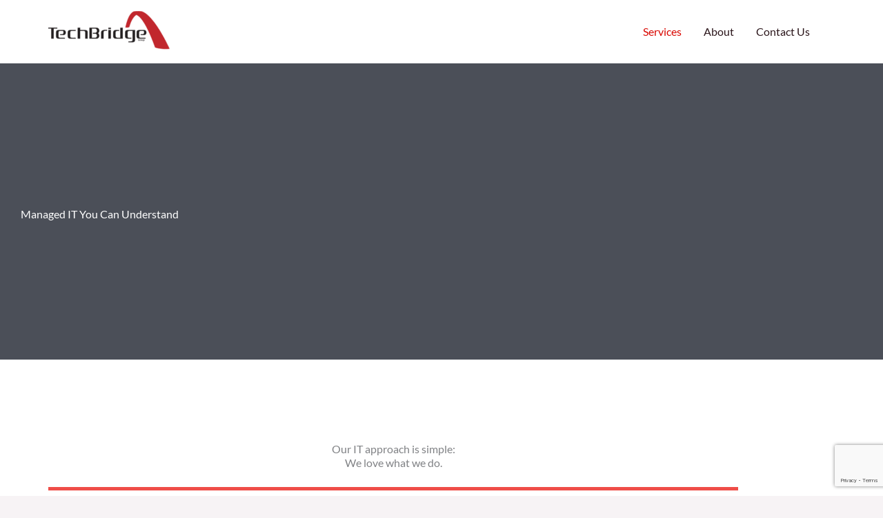

--- FILE ---
content_type: text/html; charset=utf-8
request_url: https://www.google.com/recaptcha/api2/anchor?ar=1&k=6LdwJJolAAAAAAPTYLmMS4gvCQLWgReZmuM26qGS&co=aHR0cHM6Ly90ZWNoYnJpZGdlZ3JvdXAuY29tOjQ0Mw..&hl=en&v=9TiwnJFHeuIw_s0wSd3fiKfN&size=invisible&anchor-ms=20000&execute-ms=30000&cb=jqlignouu0kd
body_size: 48790
content:
<!DOCTYPE HTML><html dir="ltr" lang="en"><head><meta http-equiv="Content-Type" content="text/html; charset=UTF-8">
<meta http-equiv="X-UA-Compatible" content="IE=edge">
<title>reCAPTCHA</title>
<style type="text/css">
/* cyrillic-ext */
@font-face {
  font-family: 'Roboto';
  font-style: normal;
  font-weight: 400;
  font-stretch: 100%;
  src: url(//fonts.gstatic.com/s/roboto/v48/KFO7CnqEu92Fr1ME7kSn66aGLdTylUAMa3GUBHMdazTgWw.woff2) format('woff2');
  unicode-range: U+0460-052F, U+1C80-1C8A, U+20B4, U+2DE0-2DFF, U+A640-A69F, U+FE2E-FE2F;
}
/* cyrillic */
@font-face {
  font-family: 'Roboto';
  font-style: normal;
  font-weight: 400;
  font-stretch: 100%;
  src: url(//fonts.gstatic.com/s/roboto/v48/KFO7CnqEu92Fr1ME7kSn66aGLdTylUAMa3iUBHMdazTgWw.woff2) format('woff2');
  unicode-range: U+0301, U+0400-045F, U+0490-0491, U+04B0-04B1, U+2116;
}
/* greek-ext */
@font-face {
  font-family: 'Roboto';
  font-style: normal;
  font-weight: 400;
  font-stretch: 100%;
  src: url(//fonts.gstatic.com/s/roboto/v48/KFO7CnqEu92Fr1ME7kSn66aGLdTylUAMa3CUBHMdazTgWw.woff2) format('woff2');
  unicode-range: U+1F00-1FFF;
}
/* greek */
@font-face {
  font-family: 'Roboto';
  font-style: normal;
  font-weight: 400;
  font-stretch: 100%;
  src: url(//fonts.gstatic.com/s/roboto/v48/KFO7CnqEu92Fr1ME7kSn66aGLdTylUAMa3-UBHMdazTgWw.woff2) format('woff2');
  unicode-range: U+0370-0377, U+037A-037F, U+0384-038A, U+038C, U+038E-03A1, U+03A3-03FF;
}
/* math */
@font-face {
  font-family: 'Roboto';
  font-style: normal;
  font-weight: 400;
  font-stretch: 100%;
  src: url(//fonts.gstatic.com/s/roboto/v48/KFO7CnqEu92Fr1ME7kSn66aGLdTylUAMawCUBHMdazTgWw.woff2) format('woff2');
  unicode-range: U+0302-0303, U+0305, U+0307-0308, U+0310, U+0312, U+0315, U+031A, U+0326-0327, U+032C, U+032F-0330, U+0332-0333, U+0338, U+033A, U+0346, U+034D, U+0391-03A1, U+03A3-03A9, U+03B1-03C9, U+03D1, U+03D5-03D6, U+03F0-03F1, U+03F4-03F5, U+2016-2017, U+2034-2038, U+203C, U+2040, U+2043, U+2047, U+2050, U+2057, U+205F, U+2070-2071, U+2074-208E, U+2090-209C, U+20D0-20DC, U+20E1, U+20E5-20EF, U+2100-2112, U+2114-2115, U+2117-2121, U+2123-214F, U+2190, U+2192, U+2194-21AE, U+21B0-21E5, U+21F1-21F2, U+21F4-2211, U+2213-2214, U+2216-22FF, U+2308-230B, U+2310, U+2319, U+231C-2321, U+2336-237A, U+237C, U+2395, U+239B-23B7, U+23D0, U+23DC-23E1, U+2474-2475, U+25AF, U+25B3, U+25B7, U+25BD, U+25C1, U+25CA, U+25CC, U+25FB, U+266D-266F, U+27C0-27FF, U+2900-2AFF, U+2B0E-2B11, U+2B30-2B4C, U+2BFE, U+3030, U+FF5B, U+FF5D, U+1D400-1D7FF, U+1EE00-1EEFF;
}
/* symbols */
@font-face {
  font-family: 'Roboto';
  font-style: normal;
  font-weight: 400;
  font-stretch: 100%;
  src: url(//fonts.gstatic.com/s/roboto/v48/KFO7CnqEu92Fr1ME7kSn66aGLdTylUAMaxKUBHMdazTgWw.woff2) format('woff2');
  unicode-range: U+0001-000C, U+000E-001F, U+007F-009F, U+20DD-20E0, U+20E2-20E4, U+2150-218F, U+2190, U+2192, U+2194-2199, U+21AF, U+21E6-21F0, U+21F3, U+2218-2219, U+2299, U+22C4-22C6, U+2300-243F, U+2440-244A, U+2460-24FF, U+25A0-27BF, U+2800-28FF, U+2921-2922, U+2981, U+29BF, U+29EB, U+2B00-2BFF, U+4DC0-4DFF, U+FFF9-FFFB, U+10140-1018E, U+10190-1019C, U+101A0, U+101D0-101FD, U+102E0-102FB, U+10E60-10E7E, U+1D2C0-1D2D3, U+1D2E0-1D37F, U+1F000-1F0FF, U+1F100-1F1AD, U+1F1E6-1F1FF, U+1F30D-1F30F, U+1F315, U+1F31C, U+1F31E, U+1F320-1F32C, U+1F336, U+1F378, U+1F37D, U+1F382, U+1F393-1F39F, U+1F3A7-1F3A8, U+1F3AC-1F3AF, U+1F3C2, U+1F3C4-1F3C6, U+1F3CA-1F3CE, U+1F3D4-1F3E0, U+1F3ED, U+1F3F1-1F3F3, U+1F3F5-1F3F7, U+1F408, U+1F415, U+1F41F, U+1F426, U+1F43F, U+1F441-1F442, U+1F444, U+1F446-1F449, U+1F44C-1F44E, U+1F453, U+1F46A, U+1F47D, U+1F4A3, U+1F4B0, U+1F4B3, U+1F4B9, U+1F4BB, U+1F4BF, U+1F4C8-1F4CB, U+1F4D6, U+1F4DA, U+1F4DF, U+1F4E3-1F4E6, U+1F4EA-1F4ED, U+1F4F7, U+1F4F9-1F4FB, U+1F4FD-1F4FE, U+1F503, U+1F507-1F50B, U+1F50D, U+1F512-1F513, U+1F53E-1F54A, U+1F54F-1F5FA, U+1F610, U+1F650-1F67F, U+1F687, U+1F68D, U+1F691, U+1F694, U+1F698, U+1F6AD, U+1F6B2, U+1F6B9-1F6BA, U+1F6BC, U+1F6C6-1F6CF, U+1F6D3-1F6D7, U+1F6E0-1F6EA, U+1F6F0-1F6F3, U+1F6F7-1F6FC, U+1F700-1F7FF, U+1F800-1F80B, U+1F810-1F847, U+1F850-1F859, U+1F860-1F887, U+1F890-1F8AD, U+1F8B0-1F8BB, U+1F8C0-1F8C1, U+1F900-1F90B, U+1F93B, U+1F946, U+1F984, U+1F996, U+1F9E9, U+1FA00-1FA6F, U+1FA70-1FA7C, U+1FA80-1FA89, U+1FA8F-1FAC6, U+1FACE-1FADC, U+1FADF-1FAE9, U+1FAF0-1FAF8, U+1FB00-1FBFF;
}
/* vietnamese */
@font-face {
  font-family: 'Roboto';
  font-style: normal;
  font-weight: 400;
  font-stretch: 100%;
  src: url(//fonts.gstatic.com/s/roboto/v48/KFO7CnqEu92Fr1ME7kSn66aGLdTylUAMa3OUBHMdazTgWw.woff2) format('woff2');
  unicode-range: U+0102-0103, U+0110-0111, U+0128-0129, U+0168-0169, U+01A0-01A1, U+01AF-01B0, U+0300-0301, U+0303-0304, U+0308-0309, U+0323, U+0329, U+1EA0-1EF9, U+20AB;
}
/* latin-ext */
@font-face {
  font-family: 'Roboto';
  font-style: normal;
  font-weight: 400;
  font-stretch: 100%;
  src: url(//fonts.gstatic.com/s/roboto/v48/KFO7CnqEu92Fr1ME7kSn66aGLdTylUAMa3KUBHMdazTgWw.woff2) format('woff2');
  unicode-range: U+0100-02BA, U+02BD-02C5, U+02C7-02CC, U+02CE-02D7, U+02DD-02FF, U+0304, U+0308, U+0329, U+1D00-1DBF, U+1E00-1E9F, U+1EF2-1EFF, U+2020, U+20A0-20AB, U+20AD-20C0, U+2113, U+2C60-2C7F, U+A720-A7FF;
}
/* latin */
@font-face {
  font-family: 'Roboto';
  font-style: normal;
  font-weight: 400;
  font-stretch: 100%;
  src: url(//fonts.gstatic.com/s/roboto/v48/KFO7CnqEu92Fr1ME7kSn66aGLdTylUAMa3yUBHMdazQ.woff2) format('woff2');
  unicode-range: U+0000-00FF, U+0131, U+0152-0153, U+02BB-02BC, U+02C6, U+02DA, U+02DC, U+0304, U+0308, U+0329, U+2000-206F, U+20AC, U+2122, U+2191, U+2193, U+2212, U+2215, U+FEFF, U+FFFD;
}
/* cyrillic-ext */
@font-face {
  font-family: 'Roboto';
  font-style: normal;
  font-weight: 500;
  font-stretch: 100%;
  src: url(//fonts.gstatic.com/s/roboto/v48/KFO7CnqEu92Fr1ME7kSn66aGLdTylUAMa3GUBHMdazTgWw.woff2) format('woff2');
  unicode-range: U+0460-052F, U+1C80-1C8A, U+20B4, U+2DE0-2DFF, U+A640-A69F, U+FE2E-FE2F;
}
/* cyrillic */
@font-face {
  font-family: 'Roboto';
  font-style: normal;
  font-weight: 500;
  font-stretch: 100%;
  src: url(//fonts.gstatic.com/s/roboto/v48/KFO7CnqEu92Fr1ME7kSn66aGLdTylUAMa3iUBHMdazTgWw.woff2) format('woff2');
  unicode-range: U+0301, U+0400-045F, U+0490-0491, U+04B0-04B1, U+2116;
}
/* greek-ext */
@font-face {
  font-family: 'Roboto';
  font-style: normal;
  font-weight: 500;
  font-stretch: 100%;
  src: url(//fonts.gstatic.com/s/roboto/v48/KFO7CnqEu92Fr1ME7kSn66aGLdTylUAMa3CUBHMdazTgWw.woff2) format('woff2');
  unicode-range: U+1F00-1FFF;
}
/* greek */
@font-face {
  font-family: 'Roboto';
  font-style: normal;
  font-weight: 500;
  font-stretch: 100%;
  src: url(//fonts.gstatic.com/s/roboto/v48/KFO7CnqEu92Fr1ME7kSn66aGLdTylUAMa3-UBHMdazTgWw.woff2) format('woff2');
  unicode-range: U+0370-0377, U+037A-037F, U+0384-038A, U+038C, U+038E-03A1, U+03A3-03FF;
}
/* math */
@font-face {
  font-family: 'Roboto';
  font-style: normal;
  font-weight: 500;
  font-stretch: 100%;
  src: url(//fonts.gstatic.com/s/roboto/v48/KFO7CnqEu92Fr1ME7kSn66aGLdTylUAMawCUBHMdazTgWw.woff2) format('woff2');
  unicode-range: U+0302-0303, U+0305, U+0307-0308, U+0310, U+0312, U+0315, U+031A, U+0326-0327, U+032C, U+032F-0330, U+0332-0333, U+0338, U+033A, U+0346, U+034D, U+0391-03A1, U+03A3-03A9, U+03B1-03C9, U+03D1, U+03D5-03D6, U+03F0-03F1, U+03F4-03F5, U+2016-2017, U+2034-2038, U+203C, U+2040, U+2043, U+2047, U+2050, U+2057, U+205F, U+2070-2071, U+2074-208E, U+2090-209C, U+20D0-20DC, U+20E1, U+20E5-20EF, U+2100-2112, U+2114-2115, U+2117-2121, U+2123-214F, U+2190, U+2192, U+2194-21AE, U+21B0-21E5, U+21F1-21F2, U+21F4-2211, U+2213-2214, U+2216-22FF, U+2308-230B, U+2310, U+2319, U+231C-2321, U+2336-237A, U+237C, U+2395, U+239B-23B7, U+23D0, U+23DC-23E1, U+2474-2475, U+25AF, U+25B3, U+25B7, U+25BD, U+25C1, U+25CA, U+25CC, U+25FB, U+266D-266F, U+27C0-27FF, U+2900-2AFF, U+2B0E-2B11, U+2B30-2B4C, U+2BFE, U+3030, U+FF5B, U+FF5D, U+1D400-1D7FF, U+1EE00-1EEFF;
}
/* symbols */
@font-face {
  font-family: 'Roboto';
  font-style: normal;
  font-weight: 500;
  font-stretch: 100%;
  src: url(//fonts.gstatic.com/s/roboto/v48/KFO7CnqEu92Fr1ME7kSn66aGLdTylUAMaxKUBHMdazTgWw.woff2) format('woff2');
  unicode-range: U+0001-000C, U+000E-001F, U+007F-009F, U+20DD-20E0, U+20E2-20E4, U+2150-218F, U+2190, U+2192, U+2194-2199, U+21AF, U+21E6-21F0, U+21F3, U+2218-2219, U+2299, U+22C4-22C6, U+2300-243F, U+2440-244A, U+2460-24FF, U+25A0-27BF, U+2800-28FF, U+2921-2922, U+2981, U+29BF, U+29EB, U+2B00-2BFF, U+4DC0-4DFF, U+FFF9-FFFB, U+10140-1018E, U+10190-1019C, U+101A0, U+101D0-101FD, U+102E0-102FB, U+10E60-10E7E, U+1D2C0-1D2D3, U+1D2E0-1D37F, U+1F000-1F0FF, U+1F100-1F1AD, U+1F1E6-1F1FF, U+1F30D-1F30F, U+1F315, U+1F31C, U+1F31E, U+1F320-1F32C, U+1F336, U+1F378, U+1F37D, U+1F382, U+1F393-1F39F, U+1F3A7-1F3A8, U+1F3AC-1F3AF, U+1F3C2, U+1F3C4-1F3C6, U+1F3CA-1F3CE, U+1F3D4-1F3E0, U+1F3ED, U+1F3F1-1F3F3, U+1F3F5-1F3F7, U+1F408, U+1F415, U+1F41F, U+1F426, U+1F43F, U+1F441-1F442, U+1F444, U+1F446-1F449, U+1F44C-1F44E, U+1F453, U+1F46A, U+1F47D, U+1F4A3, U+1F4B0, U+1F4B3, U+1F4B9, U+1F4BB, U+1F4BF, U+1F4C8-1F4CB, U+1F4D6, U+1F4DA, U+1F4DF, U+1F4E3-1F4E6, U+1F4EA-1F4ED, U+1F4F7, U+1F4F9-1F4FB, U+1F4FD-1F4FE, U+1F503, U+1F507-1F50B, U+1F50D, U+1F512-1F513, U+1F53E-1F54A, U+1F54F-1F5FA, U+1F610, U+1F650-1F67F, U+1F687, U+1F68D, U+1F691, U+1F694, U+1F698, U+1F6AD, U+1F6B2, U+1F6B9-1F6BA, U+1F6BC, U+1F6C6-1F6CF, U+1F6D3-1F6D7, U+1F6E0-1F6EA, U+1F6F0-1F6F3, U+1F6F7-1F6FC, U+1F700-1F7FF, U+1F800-1F80B, U+1F810-1F847, U+1F850-1F859, U+1F860-1F887, U+1F890-1F8AD, U+1F8B0-1F8BB, U+1F8C0-1F8C1, U+1F900-1F90B, U+1F93B, U+1F946, U+1F984, U+1F996, U+1F9E9, U+1FA00-1FA6F, U+1FA70-1FA7C, U+1FA80-1FA89, U+1FA8F-1FAC6, U+1FACE-1FADC, U+1FADF-1FAE9, U+1FAF0-1FAF8, U+1FB00-1FBFF;
}
/* vietnamese */
@font-face {
  font-family: 'Roboto';
  font-style: normal;
  font-weight: 500;
  font-stretch: 100%;
  src: url(//fonts.gstatic.com/s/roboto/v48/KFO7CnqEu92Fr1ME7kSn66aGLdTylUAMa3OUBHMdazTgWw.woff2) format('woff2');
  unicode-range: U+0102-0103, U+0110-0111, U+0128-0129, U+0168-0169, U+01A0-01A1, U+01AF-01B0, U+0300-0301, U+0303-0304, U+0308-0309, U+0323, U+0329, U+1EA0-1EF9, U+20AB;
}
/* latin-ext */
@font-face {
  font-family: 'Roboto';
  font-style: normal;
  font-weight: 500;
  font-stretch: 100%;
  src: url(//fonts.gstatic.com/s/roboto/v48/KFO7CnqEu92Fr1ME7kSn66aGLdTylUAMa3KUBHMdazTgWw.woff2) format('woff2');
  unicode-range: U+0100-02BA, U+02BD-02C5, U+02C7-02CC, U+02CE-02D7, U+02DD-02FF, U+0304, U+0308, U+0329, U+1D00-1DBF, U+1E00-1E9F, U+1EF2-1EFF, U+2020, U+20A0-20AB, U+20AD-20C0, U+2113, U+2C60-2C7F, U+A720-A7FF;
}
/* latin */
@font-face {
  font-family: 'Roboto';
  font-style: normal;
  font-weight: 500;
  font-stretch: 100%;
  src: url(//fonts.gstatic.com/s/roboto/v48/KFO7CnqEu92Fr1ME7kSn66aGLdTylUAMa3yUBHMdazQ.woff2) format('woff2');
  unicode-range: U+0000-00FF, U+0131, U+0152-0153, U+02BB-02BC, U+02C6, U+02DA, U+02DC, U+0304, U+0308, U+0329, U+2000-206F, U+20AC, U+2122, U+2191, U+2193, U+2212, U+2215, U+FEFF, U+FFFD;
}
/* cyrillic-ext */
@font-face {
  font-family: 'Roboto';
  font-style: normal;
  font-weight: 900;
  font-stretch: 100%;
  src: url(//fonts.gstatic.com/s/roboto/v48/KFO7CnqEu92Fr1ME7kSn66aGLdTylUAMa3GUBHMdazTgWw.woff2) format('woff2');
  unicode-range: U+0460-052F, U+1C80-1C8A, U+20B4, U+2DE0-2DFF, U+A640-A69F, U+FE2E-FE2F;
}
/* cyrillic */
@font-face {
  font-family: 'Roboto';
  font-style: normal;
  font-weight: 900;
  font-stretch: 100%;
  src: url(//fonts.gstatic.com/s/roboto/v48/KFO7CnqEu92Fr1ME7kSn66aGLdTylUAMa3iUBHMdazTgWw.woff2) format('woff2');
  unicode-range: U+0301, U+0400-045F, U+0490-0491, U+04B0-04B1, U+2116;
}
/* greek-ext */
@font-face {
  font-family: 'Roboto';
  font-style: normal;
  font-weight: 900;
  font-stretch: 100%;
  src: url(//fonts.gstatic.com/s/roboto/v48/KFO7CnqEu92Fr1ME7kSn66aGLdTylUAMa3CUBHMdazTgWw.woff2) format('woff2');
  unicode-range: U+1F00-1FFF;
}
/* greek */
@font-face {
  font-family: 'Roboto';
  font-style: normal;
  font-weight: 900;
  font-stretch: 100%;
  src: url(//fonts.gstatic.com/s/roboto/v48/KFO7CnqEu92Fr1ME7kSn66aGLdTylUAMa3-UBHMdazTgWw.woff2) format('woff2');
  unicode-range: U+0370-0377, U+037A-037F, U+0384-038A, U+038C, U+038E-03A1, U+03A3-03FF;
}
/* math */
@font-face {
  font-family: 'Roboto';
  font-style: normal;
  font-weight: 900;
  font-stretch: 100%;
  src: url(//fonts.gstatic.com/s/roboto/v48/KFO7CnqEu92Fr1ME7kSn66aGLdTylUAMawCUBHMdazTgWw.woff2) format('woff2');
  unicode-range: U+0302-0303, U+0305, U+0307-0308, U+0310, U+0312, U+0315, U+031A, U+0326-0327, U+032C, U+032F-0330, U+0332-0333, U+0338, U+033A, U+0346, U+034D, U+0391-03A1, U+03A3-03A9, U+03B1-03C9, U+03D1, U+03D5-03D6, U+03F0-03F1, U+03F4-03F5, U+2016-2017, U+2034-2038, U+203C, U+2040, U+2043, U+2047, U+2050, U+2057, U+205F, U+2070-2071, U+2074-208E, U+2090-209C, U+20D0-20DC, U+20E1, U+20E5-20EF, U+2100-2112, U+2114-2115, U+2117-2121, U+2123-214F, U+2190, U+2192, U+2194-21AE, U+21B0-21E5, U+21F1-21F2, U+21F4-2211, U+2213-2214, U+2216-22FF, U+2308-230B, U+2310, U+2319, U+231C-2321, U+2336-237A, U+237C, U+2395, U+239B-23B7, U+23D0, U+23DC-23E1, U+2474-2475, U+25AF, U+25B3, U+25B7, U+25BD, U+25C1, U+25CA, U+25CC, U+25FB, U+266D-266F, U+27C0-27FF, U+2900-2AFF, U+2B0E-2B11, U+2B30-2B4C, U+2BFE, U+3030, U+FF5B, U+FF5D, U+1D400-1D7FF, U+1EE00-1EEFF;
}
/* symbols */
@font-face {
  font-family: 'Roboto';
  font-style: normal;
  font-weight: 900;
  font-stretch: 100%;
  src: url(//fonts.gstatic.com/s/roboto/v48/KFO7CnqEu92Fr1ME7kSn66aGLdTylUAMaxKUBHMdazTgWw.woff2) format('woff2');
  unicode-range: U+0001-000C, U+000E-001F, U+007F-009F, U+20DD-20E0, U+20E2-20E4, U+2150-218F, U+2190, U+2192, U+2194-2199, U+21AF, U+21E6-21F0, U+21F3, U+2218-2219, U+2299, U+22C4-22C6, U+2300-243F, U+2440-244A, U+2460-24FF, U+25A0-27BF, U+2800-28FF, U+2921-2922, U+2981, U+29BF, U+29EB, U+2B00-2BFF, U+4DC0-4DFF, U+FFF9-FFFB, U+10140-1018E, U+10190-1019C, U+101A0, U+101D0-101FD, U+102E0-102FB, U+10E60-10E7E, U+1D2C0-1D2D3, U+1D2E0-1D37F, U+1F000-1F0FF, U+1F100-1F1AD, U+1F1E6-1F1FF, U+1F30D-1F30F, U+1F315, U+1F31C, U+1F31E, U+1F320-1F32C, U+1F336, U+1F378, U+1F37D, U+1F382, U+1F393-1F39F, U+1F3A7-1F3A8, U+1F3AC-1F3AF, U+1F3C2, U+1F3C4-1F3C6, U+1F3CA-1F3CE, U+1F3D4-1F3E0, U+1F3ED, U+1F3F1-1F3F3, U+1F3F5-1F3F7, U+1F408, U+1F415, U+1F41F, U+1F426, U+1F43F, U+1F441-1F442, U+1F444, U+1F446-1F449, U+1F44C-1F44E, U+1F453, U+1F46A, U+1F47D, U+1F4A3, U+1F4B0, U+1F4B3, U+1F4B9, U+1F4BB, U+1F4BF, U+1F4C8-1F4CB, U+1F4D6, U+1F4DA, U+1F4DF, U+1F4E3-1F4E6, U+1F4EA-1F4ED, U+1F4F7, U+1F4F9-1F4FB, U+1F4FD-1F4FE, U+1F503, U+1F507-1F50B, U+1F50D, U+1F512-1F513, U+1F53E-1F54A, U+1F54F-1F5FA, U+1F610, U+1F650-1F67F, U+1F687, U+1F68D, U+1F691, U+1F694, U+1F698, U+1F6AD, U+1F6B2, U+1F6B9-1F6BA, U+1F6BC, U+1F6C6-1F6CF, U+1F6D3-1F6D7, U+1F6E0-1F6EA, U+1F6F0-1F6F3, U+1F6F7-1F6FC, U+1F700-1F7FF, U+1F800-1F80B, U+1F810-1F847, U+1F850-1F859, U+1F860-1F887, U+1F890-1F8AD, U+1F8B0-1F8BB, U+1F8C0-1F8C1, U+1F900-1F90B, U+1F93B, U+1F946, U+1F984, U+1F996, U+1F9E9, U+1FA00-1FA6F, U+1FA70-1FA7C, U+1FA80-1FA89, U+1FA8F-1FAC6, U+1FACE-1FADC, U+1FADF-1FAE9, U+1FAF0-1FAF8, U+1FB00-1FBFF;
}
/* vietnamese */
@font-face {
  font-family: 'Roboto';
  font-style: normal;
  font-weight: 900;
  font-stretch: 100%;
  src: url(//fonts.gstatic.com/s/roboto/v48/KFO7CnqEu92Fr1ME7kSn66aGLdTylUAMa3OUBHMdazTgWw.woff2) format('woff2');
  unicode-range: U+0102-0103, U+0110-0111, U+0128-0129, U+0168-0169, U+01A0-01A1, U+01AF-01B0, U+0300-0301, U+0303-0304, U+0308-0309, U+0323, U+0329, U+1EA0-1EF9, U+20AB;
}
/* latin-ext */
@font-face {
  font-family: 'Roboto';
  font-style: normal;
  font-weight: 900;
  font-stretch: 100%;
  src: url(//fonts.gstatic.com/s/roboto/v48/KFO7CnqEu92Fr1ME7kSn66aGLdTylUAMa3KUBHMdazTgWw.woff2) format('woff2');
  unicode-range: U+0100-02BA, U+02BD-02C5, U+02C7-02CC, U+02CE-02D7, U+02DD-02FF, U+0304, U+0308, U+0329, U+1D00-1DBF, U+1E00-1E9F, U+1EF2-1EFF, U+2020, U+20A0-20AB, U+20AD-20C0, U+2113, U+2C60-2C7F, U+A720-A7FF;
}
/* latin */
@font-face {
  font-family: 'Roboto';
  font-style: normal;
  font-weight: 900;
  font-stretch: 100%;
  src: url(//fonts.gstatic.com/s/roboto/v48/KFO7CnqEu92Fr1ME7kSn66aGLdTylUAMa3yUBHMdazQ.woff2) format('woff2');
  unicode-range: U+0000-00FF, U+0131, U+0152-0153, U+02BB-02BC, U+02C6, U+02DA, U+02DC, U+0304, U+0308, U+0329, U+2000-206F, U+20AC, U+2122, U+2191, U+2193, U+2212, U+2215, U+FEFF, U+FFFD;
}

</style>
<link rel="stylesheet" type="text/css" href="https://www.gstatic.com/recaptcha/releases/9TiwnJFHeuIw_s0wSd3fiKfN/styles__ltr.css">
<script nonce="g10f87ZFz-2nvfz5Nir4-w" type="text/javascript">window['__recaptcha_api'] = 'https://www.google.com/recaptcha/api2/';</script>
<script type="text/javascript" src="https://www.gstatic.com/recaptcha/releases/9TiwnJFHeuIw_s0wSd3fiKfN/recaptcha__en.js" nonce="g10f87ZFz-2nvfz5Nir4-w">
      
    </script></head>
<body><div id="rc-anchor-alert" class="rc-anchor-alert"></div>
<input type="hidden" id="recaptcha-token" value="[base64]">
<script type="text/javascript" nonce="g10f87ZFz-2nvfz5Nir4-w">
      recaptcha.anchor.Main.init("[\x22ainput\x22,[\x22bgdata\x22,\x22\x22,\[base64]/[base64]/[base64]/[base64]/cjw8ejpyPj4+eil9Y2F0Y2gobCl7dGhyb3cgbDt9fSxIPWZ1bmN0aW9uKHcsdCx6KXtpZih3PT0xOTR8fHc9PTIwOCl0LnZbd10/dC52W3ddLmNvbmNhdCh6KTp0LnZbd109b2Yoeix0KTtlbHNle2lmKHQuYkImJnchPTMxNylyZXR1cm47dz09NjZ8fHc9PTEyMnx8dz09NDcwfHx3PT00NHx8dz09NDE2fHx3PT0zOTd8fHc9PTQyMXx8dz09Njh8fHc9PTcwfHx3PT0xODQ/[base64]/[base64]/[base64]/bmV3IGRbVl0oSlswXSk6cD09Mj9uZXcgZFtWXShKWzBdLEpbMV0pOnA9PTM/bmV3IGRbVl0oSlswXSxKWzFdLEpbMl0pOnA9PTQ/[base64]/[base64]/[base64]/[base64]\x22,\[base64]\x22,\[base64]/DlRzCncKCwqALwpQMCCRjc8KXwrFVw7Vdw6lueSUxUMOlwp1Pw7HDlMOtP8OKc3l5asO+ABN9fBTDj8ONN8OoJcOzVcKMw5jCi8OYw6YIw6Atw4HCiHRPe1BiwpbDrsKhwqpAw58HTHQkw5HDq0nDkMO8fE7CvMO1w7DCtBXCpWDDl8K/KMOcTMOZaMKzwrFHwohKGnPCpcODdsOJFzRaY8KoPMKlw63CoMOzw5NKdHzCjMOMwrdxQ8Kow5fDqVvDtVxlwqklw5I7wqbCq2pfw7TDuGbDgcOMf0MSPGIPw7/Di0kaw4pLBzIrUB5owrFhw5vCrwLDswDCnUt3w402wpA3w4t/X8KoF33DlkjDn8KYwo5HLFlowq/[base64]/QzV3w6bDig1Bw53CuBzCnxFfWzvCpMO8cU7CmcODWMOzwpI3wpnCkU9JwoASw7tIw6HCpsOSZX/Ch8Kfw7HDhDvDoMO9w4vDgMKgTsKRw7fDiTopOsOzw7xjFlslwprDiwDDqTcJL0DClBnChWJAPsO6NwEywrEvw6tdwr/CqwfDmgPCv8OcaEVkd8O/[base64]/[base64]/Dg8Oiwo0hV1cYw4DDmDVZRnLCr8O4OwpqwpLDjcK1w6gUfcOdBFUWNsK0OMOQwp/CksK/XcKCwqrDqMKyM8KMD8ONEQZ5w4Y/TxBGS8OmMFpKRiDChMKBwr44QVxDD8O9w63CqREtFABGBcK8w7XCksOowqXDmsKOKcOYwovDvsKjYE7CsMKOw4/Cs8KQwqJoZcOIwrbCiETDoD7Cv8OUw5vCgSrDgkoeLGozw606AcOiFMK2wpgPw4BkwqrDrMO+w4kFw5TDv1wuw7UNHsKGGxfClwxWw4hMwqsxbzvDuiwWw7cOcsOswqcFRMOXwr1Sw6RVWsOfWWgFesKUJMK1J05xw6oifD/[base64]/w5cUUcO2IRXCi8ODw6zDohnCqUvDrWlNwr/DikLDgMOxTcOtDxFBF1/CpMKtwo9Cw4xOw7pkw7DDlMKEXMKiVMKAwoFBWSV2bsOSTlkdwqsoPkArwpY/wpRGcwEmDQx5wqvDmA3DpU7DicOowp4aw7/CuTDDisOHS1PDhmx6wpTCmxFgShjDgyFpw6jDlEwUwrHCl8OJwpfDsznCqRrClVp0QiIaw7zChxIfwojCt8OxwqTDnXsYwo0sOS/CiwRswrfDk8OsBhLCvcOFSjbCqz3CmcO3w7zCk8KOwqLDk8OXflbCqsKWHjosDcK6wqTDtS86e1g1OMKzUMKyRG/[base64]/CqzQNCkYvEsKSwpdMwotewqk2wrbCh8OYHsK3IsOuVVJAe141wpJSCsKtLMOMD8Ofw6EywoAow5HCj09eC8OvwqHDjcK5woAawpDDpmnDk8ORbMK6HVAcRH3CusOGw4HDqMOAwq/Dsj3Dl0I4wrs7YcKewprDqm3CqMK7LMKlCCbDqcOUcRhawrbDkMK/HkvCoTkGwoHDqVIKM31eI2A8wqo/JTFAw7HCqApTbnjDgVTDssOtwqV0w6zDgcOoGcKHwr4TwqTDsCRgwovCnULCmRAlw5hmw4MRP8KnasOPAcKQwpRDw7/CqEFJwr/[base64]/w7jDm8KYwoZXdMK+e8KxwqVuw5EzS8OUw74Zw4rCtsO8OkjCkMKFw6p1wo4lw6vDucK9Jn97GMKXLcK2ESTDgxvCisK8woRcw5Jtwr7Ctxc/VEjDssKZwrzDtsOjw77DsHlvAmAtw6MRw4DChUR/A3XCl2nDnsO3wpnDmyzCgsKwAUHCnMK6XU/DsMO3w4QtQsKMw7bCmFHDrsKgOcKqZsKTwrHDgU/Dl8KuQ8OdwrbDuDhQw5J3T8OewonDsVwgwoEowpXDnXfDiCFXw7DCmHrCghtXDsOzHxvCoihcGcKoTEYaVsKTJcOESRDCiQLDiMOFd1lYw7MEwp8yMcKHw4PCpcKoY3nDn8O1w6kZw5QuwpxWQwnCt8ObwrMbwrXDiy/CoGzCgcO5LMK9ai1kWS1Sw7DCoR0ww5vDl8K3woXDqmYVKU/CmMOABcKQwqFlWmY3dMK6L8KTEyd9Yn3Ds8Ojcll9woIZwr4nGsKUw7PDtcOhDsOTw6IJGcKAw7LCi1zDnChnNWpeB8Oyw5Ulw4xVVlMPw5jDp3HDjcOdFsOlBB/CqsOjwowIw68WJcO9My3ClkTDrcOaw5JKZsKEU0Emw6fCt8Ocw6NLw5DDucKGVsKwIhV2w5dPOX0Aw413woDDjRzDqyHDgMKFwqPDusOHbzLDssOBSUdPwrvCvTgnw78mXD0dw4PDsMOuwrfDm8K1LcK2wojCq8OBfcOeVcO/P8ORwoIhRcOuPcKRF8O7Q2DCtFXCkGnCv8OPCxjCocKMXlHDs8KmLcKDUcK/I8O7wp7DoAPDpsOqwpITIsK8MMO1HEcQWsOQw5rCqsKQw4MCwqXDmT/CnMOhFC7DncO+WwBhwqDDq8KtwogwwpTClB3CksOww4Ybw4bCt8KAbMKRw4kRIFk6L2/ChMKJK8KCwr7Ckl3Dr8KowqfCmcKXwrfDoysJOjLCnlXCjFENWQJrwodwdMKBCQpMwobCrj/DknnCvcKhGMKIwrQNX8O8wo/Do37Dgwddw67DuMK8JVYlwo3DsXZSXMO3VVjDisKkH8OSw5pawo8SwpxEw4vDtDvDnsKgw4QFwo3CrcKiw5MJcBHCnnvCu8KYw4cWw67CtVjDhsOrwp7CgQ58X8OCw5d/w5Arwq1iXV/CplAxS2bCrcOBwqrDuzpOwoUjwoUmwrbCr8Ocb8KWMiDDpcOHw63DjcOXB8KZTyHDkylKRMK5KjBkw5vDjHTDj8KCwop8Jhcew6whw7bCksO4wpDDq8K2w6oHDcOFw4NqworDpMOIPsKNwoMjE3jCrxzDq8OnwojCsT8+w69wS8O6w6bDgcKlB8Kfw4Rvw6/[base64]/DplbDg0dxw7JCIMOuwqpWBcOpw5UpQsOdNsOQwr8Ww6toRVTDjsK0XyzDjwDCuQXChMK2KsOpwokUwrnDnDphFCoDwpNrwqoQasKFWm/DkEd6c1DCr8KHwoh/[base64]/w4rDmB4pw7vDjQFcUMOLTsOcw6zCkndbwonDpy9MDnTCjAQgw7k2w4PDrDNDwrgwNQ/DjsKGwobCv1TDvcOuwrMYYcKWQsKbNBsJwqLDhwvDtsK3Sy4VVHUEORLDhzc3Zkkgw6caWTc6RMKnwpUEwqfChcOSw7TDsMO1DAo5wqLDmMOFV2Yiw4/DkX4kd8OKKHJnWR7DrMOUw5PCp8KGVsOrDxk4wpR8bB7CpMODQWTCisOULcKuVX7CiMOzNSk/Z8O9eFjDu8OoXcKSwqbCthNQwpHDk2kkJ8OFDcOQWEUPwpLDkix/[base64]/CgMOsCw0fHDc5AcK1w6FAwqJGaTPCnSw5w4PCs0wbw6E/[base64]/CgMO+wpV2w60yHsOGwo9tAcOwaw1Gb8OKw5/DnAdlw7nCp0jDvinCn0LDmcO5wp9rwonCtjvCv3dcw5UYw5/DvcOswq8mUHjDrsOcezV4Z29twpMzJE/ChsK/aMK1NjxGwoB5wpdUF8KvE8OLw5fDhcKtw7HDgB9/RMOQHiXCkj9VTBMPwoo5cVQDDsOPEXQaakRiI3pAdywJO8ONIgpAwrPDiG7Dj8Kkw5kCw57CoB/ColZ1YMOAw7XCnR9GJcKbbXHCi8OTw5w9wpLCpygSw5LDisKjw6fDucOzY8KqwqjDlw5oAcOkw4hxwrgUw79lC1dnFXI+acKGwofDjcO7CMOywoXDpEhJwrjDjF0JwrMNw4AawqF9d8K8KsO9wpAfbMOKwqY/SSBnwpsoC2duw7cCf8K+wrfDiwnDlMKFwqnCnRjCrznCg8OOZsOUesKKwro7wrAhAMKOw5YrecK3wrsWw5LCtSbCuUoqTETDpHkyCcKAwrjCicOaXETDsUttwoomw5s5woLCmg4IU3jDssODwpZewp/Dv8Khw7xmTEtpwpXDuMOxwozDvsKZwqhNf8KIw5fCrsKIQ8OjDMObCgRIIMOEw4/[base64]/W8ORWHkQZ23DkUQ4NC7CqCccG8OgwrlOAjY8FSnDo8KaHhRdwqHDt1fDlcK2w64zJWnDj8O0MnPDvSETVMKfEX81w4fDkF/[base64]/w6ddwo7DrcOVYjbCkhHCs8KOOMOTw4rCvWzCksK4LsOmMMOtanVXw4snfMKwAMKPMcKowqvDlwHDpcKTw6JsI8OIGWHDu2R3w4ITYMOJGApraMOdwoBNcn3Duk3Ds2zDtCrCk2Adwq4Cw7PDqCXCphxUwpdKw5PCky/Dn8OmCVTCoF7DjsOBwpjDncONNF/DisO6w4EFwozCuMKvwojDtmd6LwkTw4wWw6AzLwrChAQow63Cr8OzFycGHMOEwp/CoGA8wpt8W8OjwpsSRXLCuXTDnsOIScKITFYsP8KhwpsGwp/CsS1sLl4VGyp+w67DgX04wp8ZwppAGHrDnsO9wr3ChD4QT8K2G8KBwqotP38ewoEXB8KhVsKyfClqAy3DrMKLw6PCjcKRX8OQw6rCkAIgwr/Dr8K2acKHwrdBwr7DmBY0wrbCncOcYMOwO8KEwpLDqMKQRMOvwrFEw7/DusKsdyo6wqXChmszw7MDE3ZCw6vDh3TDrB3Dk8OKWwHChMOybF1lVyUuwrMuOR0aeMKmRnR3O0smCzFgJ8O5P8OqKMKKG8KnwpsqGcOMOMOQc0bDlMOBLCTCohrCnsO+dMOjUUJIZ8K7aALCrMOpeMK/w7olbsOFRE3CrFoVWcKFw7TDnm3DhMOmJhYFQTnCtCp3w70vesKow4LCpjlQwrREwr3CkSrCqlfCu2LCtsKHwo96Y8KkAsKfw7FwwoDDjwvDqcKOw7XCrsOFTMK9ecOCIxwcwpDCjTnCrD/Djmx+w6R9w4TCp8KSw7lESsOKRMKOw4/CvcKbeMKew6fChF/CjgTCgwLChVVrw65ceMOUw7BVV1oiwrnCtWhDVmPDiSLDvcO/Sh11w53CjhTDmG9qw4hbwpPCo8Otwrp5XcKiLMKHA8O2w6YywprDjjY4H8KHRcKMw5TCgsKowqHDqsKecMK0wojCocOvw5XCtMKbw6MYw5l6CngwF8K0woDDnMOrQRNRTWxAw4oCFD3ClMOhF8Oyw6fCq8Ofw4zDl8O5LcOpBAXDtcKQAcOORCfDisKjwop/wpzDrcOaw6nDnTLDknLDt8K/HjrCmEDDowxjwpfCuMK2w4c6woPDjcK+C8Ouw77Ct8K8wrEpR8KXw5rCmgLDnFbCrCzCgxLCo8OkW8KJw5nDm8OdwpPCncO6w5vCsDTCocOSHcKOLy7CksO3H8K/w4YZCkJwE8Oyc8KAaColckTDnsKyw5PCuMOYw5kuw4IbCwDDgWXDtkDDssOVwqjDkEgbw5NpTTUZw5bDgBHDnApOCyvDsTZww7fCjhrDusKewofDqznCqMOcw6d4w6InwrBbworDuMOlw7bCnhZHEgl1bxUwwqTDm8K/woDCicK8w7nDu0bCszEZUwR/GsK2I3XDp3Aaw4vCscOdMcOcwqB0QsKXwqHCoMOKwoF+w7/CuMKww4HDvsOhfcK3aW/CpMKsw73CkwbDixjDnMKOwrrDtxpSwrkyw64bwofDi8O/dlprQR3Di8KBMzLCssKSw5rDoEw3w77DmGnDn8O5wr7DnEvCvmsHAl4gw5DDgmnCnk9lf8OowoEiOT7DjBgNe8Kww4TDnHhgwqHCqMKQQWfClnDDg8OXT8OWS2TDgsOURzIcXVImanJxwqPCtADCoGxew5LChhrCgWBSIsKHwrjDtmzDsFk1w5rDrcOfEA/ClMKoecKZfgwcUGjDqDB5w7kawqvDkB/[base64]/[base64]/DiVEIwobCh0cww69ZwpgwUWDCmWASw5IPwpkPwq0gwoF4wp05PnPCgF3CgcKmw4jCtMKIw40Ew4MRwp9Pwp3Dp8OcAi4gw6g9wowmwqPCjBvCqsOKd8KZK1fCkWlJX8KTXkx0dMKvwqLDlA3CiE4iwr1zwqXDp8KqwowOZsKxw68ww59eNl4kw4xwBFI/w7HDogfDusKZScOFDcKiCn1sAj5zwp7DjcO0wpRZAMOYw7M9woQ1w5nCg8KESwtrPXzClsOGw57CiXvDicORQsKdV8OBeTLCrMKtJcO7HsKDXSLDgUkATXHDs8OmNcKww7zDvMKrLsOSw684w60HwpjDqAN9eQbDp3fClxFLHMOjRsKNUsOwPsKwN8Krwq4kw5rDpi/CkMOIH8KVwr3CtkDCkMOhw4oVd0kNw48HwoDCmBrDsBLDlgttSsORFMKIw4xaGsKEw7B8e0/DuG02w6nDoDXDozt7SSbDhcOXD8O3BMO8w51Dw5ACf8KEDmJGwpjDlMOow7TCiMKWLDUvBMOLM8KhwqLCjsKTPcKlP8OTwolkNcKzasO1W8KKDsOkc8K/wp3Dr0g1wrR3Y8OtaiwqYMKnwqTClVnCrzFCwqvCrSPCncOgw5LDrhbDq8O6wo7DnsOrYMO/KnHCq8OqIMOuMjIbAF17cQXCsE9Aw7rCj2zDom3ClsOsCcOwelUBKEPCj8KNw5M6MybCnMOjwqbDjMK9w4IMM8KqwpZDasKgOMO+UsO1w73CqsKqcETCqAcJNgwXwoA5VsODRQMFZMOaw47Dk8OQwqAiO8Ocw5/ClywnwpjCp8Khw6TDpMKwwoF0w7zCj0fDihbCp8K2wpvCpsOAwrXCk8OOwoLCs8K1QXwhPcKLw7BgwoYgDUfCs3jDrsK8wpjCm8OsLsKiwrXCu8O1PVclcQcLaMKfTsKdw7rDpWHDlywRw4zDlsOEw6DDin/Ds1PDhEfCqljCnzspw5RfwrQow4tTwp3DkjISw4pIw4rCo8OKJMKvw5YJLsK0w67Dnn/DnEt3cnhCAcO9Y3zCo8Kmw716QnLCsMKeMMOSBxJrw5VOQG49NB41wqxeSX4cw60vw5pRfsOqw7tSVcOHwprCr1V7a8K9wo/Ct8OHScOiYsOjKEPDuMKiwokBw4RbwrpeQMOrw5ldw4nCo8KUSsKmLHTCisKxwo7DnMKmScOfC8O6woEOw5g5R1w5wr3DoMOzwrvCuxjDqMOgw5R4w6rDrETCnx1XC8KUwrbDihF1L3DCol1qK8OxJcKMP8K2L0nDgj9YwoLCmcOcMRXCqlQ2I8O2AsKRw7w/[base64]/[base64]/[base64]/bcOiLQ3CghXDqXfCoMOoc8K2w4cNwrfDiz0fwqRIwrfCqXs7w5/DrVrCrMOZwqbDqsOsA8KgXUJjw7nDpWceEcKSw4gvwrFDw6B4MRMcV8Kew5BsESJKw69Ow7bDpH5tfMOycxg3PH7CrxnDuBt3w6Zlw67DnMO8PsKYdlxyUsOGE8OMwrkJwrNOEDPDiiI7EcKYUUbCrQbDqcOlwpgJVMK/YcOfwpwMwrxAw67DhB0Fw4k5woNcYcOCEXABw4/[base64]/Cum44wpbDocOzw44nwpTClcKKIMOiwoNcw7zCoMKJw53DnsKKwprDh0jCsjHDnT1qOsKdSMOwdhZNwqV3wp9HwoPDrcOfCEDDvEhGOsKeGQ3Do08RCMOow57CmMO7wrTCnMObXVPDlMOiw4cewpXCjEbDjD0fwoXDuklqwrfCrsOvdcKTwrTDrcOBUg4/[base64]/FjIAC1l5B0PDv8KPwodRw51+FsKCSMO+w7LCisOnMMOdwrLDkXYSAMOrD2HCv2cjw6PDlQHCtWUQfcOJw5Uqw5/CrVUnGy/DhsOsw6s+DsKBw5DDu8KeXcO2woxbWg/[base64]/Dh8Oywr9LAjIMwo7DksOmWnjDnsOKeMOHwp8CX8OtWG1WZjjDmsKubMKPwrnDgcOxYGjCrTTDtHDCtRYvRcKKJ8KFwpTDp8ObwrdBwrkdYztmMsOMwrsnO8OZVTXCpcKmXmbDtglEf2YHdlrCrsKbw5cEUADDisKudRXDs0XCsMKAw4J3BsOXwq/DmcKvbMORI3fDosK+wr0Iwq3CucKTw6jDkHzDjEAawpoNwqICwpbCnMOEwrXCosOeasKBbcO5w4sRw6fDg8KwwosNw6TCnAYdNMKBTsKZcEfCr8OlGnDDkMK3w7luw6Mkw5Q2N8OlUsK8w5sXw73Cr3nDtcKTwrXCg8K2Di4wwpYtecKAbcKZWcKkdcO4U3zCsTs5w6/[base64]/[base64]/e8OEViUYQWdawrPCv8Kmw7jDnGQcA8KcwqoTIErDqT0yWsOYQ8K2wpBHwphYw5cfwqTDs8KbV8OSd8Kww5PDrU/DjCcYwqHCusO1CsOkE8KkZsOlS8KXIcKwb8KHOD8GBMOFfRg2DQYyw7JGKcOEworCisO+wr7Dg0zDuA/CrcOIEMK3Pn1IwrArNRN1GcOUw74KBcOkw5zCvcO7OGAhWcKwwpbCs1Bqwo7CkB/DpXErwrFxOCJtw6bDpTVQZ2HCvSlNwrDCk3fCr1FUwq81PsOywprDriHCksONw4EywrzDt21rwqEUX8Ofe8OUZMKrfC7DlD9XVFsSLsKFGwIow6bCrkbDmsKjwoDCjMK8TgcPw5Ffw4dzZH5Pw4/[base64]/[base64]/[base64]/CoVs9bMKZw5TCmXECeRXCnTdNVsOTdMOHeWbDuMOmwqBPdsKlK3Juw6Ntw7nDpcO4MyLDqU/Di8KuG0YMwqPCicKvw6zDjMO7wpXCiCIZw7XCvUbCm8OROCVAfSVXworDiMO2wpXCtsOYw4poUzpkCnVTwrPDiHvDilnDu8ONw5nCiMO2VljDp0PCoMOmw7zDkcKmwpksPwXCqC1IKgDCmcKoE33CuQvDnMO9wrfDo1EtbGtNwr/DllPCoDpxKVtYw5LDnRdBc2N9LMKbMcOoJDzCjcKhVsOFwrI+ZlpKwozCicOjO8KlJCwmCsOvw5PDjg3CrUxmwr7DucOrw5rCicOtw7bDr8O6wpk+woLCjsKxJsO/[base64]/DuXPDsA9pbcO1XAbDscK+Y8Orwo5RwpzCqz3CiMKDwrNmw6UmwoLCuWI+ZcKeHm8CwphKw788wqTCuEoMT8KdwqZvw6jDhcOlw7XCrSMpLWXDmMKYwqMaw6/[base64]/w59wX8KUWcO8GcOlHXpCwpTCpWPCu8KHwrfDmcKxRsKrU0oJAlAVN3F5wpYyMVLDjsOwwqktID4Ew6sMI0jCs8KwwpzCu3LDksOdfMOyB8KmwogAU8O3WjgLYngPbRzDsCHDk8KobcKHw6vCh8KbTkvCgsKPRU3DksK9Ky0CP8K0JMOdwr7DogrDosKhw6TCvcOKwo/Dtj1jIhdkwqEGZj7DucKDw4wTw6M0w41ewpfDh8KgJg8Ew6BVw5jCu2fCgMO/MsOrAMOUwozDhsKKQXUXwqkhYl4jIsKJw7vCnybCisKNw6kKBsKsLz8hw5LDtHDDqTPCtELCoMOmw5xNf8OhwqrClsOrUcKWwq9kwrXCkFDCosK7fcK+w4l3wpNiRG8owrDCscOJUEhJwpJ1w6vChCcaw4p/SyQewqh9wobDg8OBEXoffR7Dn8OBwrVAXMKMwrbCoMOyIMKdIsOHCcK3OC/CusK2wprChsOiKBNVXFDCkVVDwo3CuArCk8OSGMO1IMODeEZSAMKYwqHDkcOzw7ZYAMO2eMOdVcO0K8OCwqIewooyw5/CsFwFwrLDhkFzwpDClCBJw6rDrXZZXn5waMKcw6ILWMKod8OqLMOyGcO9VkF5wpBoIAvDnMO7woTDgX3CkXxKw6NDEcKkLsKwwpTDvjB1RcOuwp3Cq2B3w4/CusOvwrtgwpfCssKeDRTCh8OKSSF8w5TCjMOdw7Icwpcww7HDlBhhwoPDmwdIw6nCvMOXIsOBwoA0Q8KfwrdfwqIAw73DjMK4w6dNJ8O5w4vCpMKrwoxQwrfDtsOlwp3Di1/[base64]/CsCrDm8OywqBSw6Uwb8OpdMKxw5nDu8KvYh/Cg8OQw7zCqMONMnjCsFTDvHZpwr84wovCicO/aHvDvDnDqsOwOTPDnMO2wrN5NcKlw7QLw4QJMhA+c8K+M2XCoMOdw5RPwpPChMKMw45MKFbDnU/CnzVzw7cTwq0fZQANwoJJXynDj1NSw6rDhMOOVRdLwohFw4kywrjDix7Cm2TCssOHw6zDusO8KxBfSsK/wq3CmR7Duy04KMOSHcO3w4wEHcK6woLCkMKjwqDDgcOhDRZ7QxPCj3/CkcOUwr/CqQwRw4zCrMO8BXnCosKsQMKyEcOQwqTCkwHCqiV/QC/Cty04woHChiZ9Y8OzNcKMaSXCknvChTgMTsK9Q8Oqwp/Djzs2w6DDrMOnw4J9BD/[base64]/DhCLCn8Ouw75Hd3Ikwqp9DcKJQMK2w4cTwpsmP8KPw5HDusOiAsK1wpdEMgjDkkVpN8KbRR/CmDoPw4/Cl24rw6pAM8K1W1zCqwbDi8OLblTDkUwqw6lMV8KeJ8OjdkgEcVzCtUXCgsKZQn7DgB7DlVxQdsKhwpYCw6XCqcK8dnR7MWQ/CcOAw6PCq8ORwp7DtQxHw5puakDDjsONCSPDpsOXwrwLBMKnwrrCkDwHQcK3OnbDsjTCucOcTghgw5xMZWnDniwKwo/CryXCj2JBw5tXw5zDvXwBI8O4RMOmwq13w5sPwpECworDjsKrwqbCgQ7DmsOzWivDgsOCDcKSVEfCsgk3wqZdBMKIwrrDg8Orwqp4w5hzwoo8awvDhW7CjAgLw6rDo8OBbMOiOVIrwpAuwqTCkcK1wq/CjMKsw4nCtcKLwqx/w6I9GQsJwrwnacOHw6jDuDdmLDQvcMOiwpjDh8OCd2HDtFjDjiZ4BcKTw4fDg8KGwp3Cj084worCisOkdMOkwodBbRXClsOKMR47w6jCtSPCuyEKwrVlPxdbDj/[base64]/CssObccKyTcOMwpo1Z3HCkcOiwo3CpcOmw4kGwrHCnjJHO8ObYgfClsOkDAtRwrVlwoN6O8Ohw6EGw7VxwqfCoELCi8KPV8K1wqpLwpB7w6TCvgYew7/[base64]/CsKhw5LDosO1w5bDgSbCs0Qyw7fCsxTCtH5uw7XCmB5wwrrDhE1qwrHCp0LDlW7Dg8KwLsOxGMKfRMKqwqUVw4vDiErCkMO7w7pNw6gXOU0pwrZdOFtYw4gewpJmw5w0w5rCncOlScO2wpDDnMKcMMO+eGx8IcOVMBTDjjfDsyXCmMOSCsKwT8Kjwow/wrLDsWvDusOLwqLCmcODZkNiwpMuwqLCtMKew5cgW0Y9Q8KDUjTClcO2SW/DvMKrZMKiSHfDt28OXsK3w5nCgyLDl8OwSSMywpUHwoU8wpxsR305wqw0w6bDhnB+KMOfZ8ORwqsYcWETB1LDhDMPwprDtSfDk8OWWVjDlcOSMcOAw5nDicOtLcOOFcOBN3fCnMOLEA9fw4gNasKSeMObwrLDljc/A1HDhzsiw5V+wr0cZgcXPMKBX8Kuw5oDw74Mw7lUW8Klwp1Pw7tqasK7CsK1wpQEw4/[base64]/Dp8Kuw4N6w6YUblnDqwE/wpHDsMKLw4DCncKMw4tjRFEoIl0lUwXClsKrBHJiwoLDhSbDnWI7wq5NwpQSwrLDk8Oqwo8ow7PCnMKdwq7DmR7Dlg3DjzdMwqFFPXHDp8OFw4bCt8Kvw5XChcOlLMKVccObw5LCoEfCkcKKwqxPwr3CtmZfw5zDnMKSMyFEwoTCgSnDqS/CoMO4wonCjUs5wphwwp7Cr8OXdMKUTMOZXFZLKQAibsKWwrwCw6sjQmAyaMOgL38qGUDCuSFuVsOwMRshBsKYEnXCm3jCm381w7g7w5rClcK+w5pGwqDDpRgVMAZswpDCosKvw4nCmUbDoQ3DucOCwpB9w47CtAVjwqbCqR3DkcO1w4HCl2A/wp4xw7l4wrvDhATDpTXDmnnDp8OUDjfDn8O8w57DqUp0wqEmDsO0wqJBEsORQ8O1w43CjsOJdS/DrcK8woZGwq1Cw4rCk3FdZWfCrcO5w4zCmRBjVsONwpDDjcOFZTHCoMOmw7xTDMKow5kVLMKkw5cvGsKsWQXCncKEAMOHL3TDoHwiwod0RT3CucOcwo3DgsOYwpPDs8ONTmwpwo7Ds8KywoEpZEHDgMOOTnLDgsOEZR/Dg8KYw7QRZsOlQcOVwpA9bWvDlcKVw4PCoirCm8Kyw5LCuVTCsMK+wrEXf2E/KmAgwovDj8OJVG/[base64]/CjgMdw5dLw7I0VXc5wpDDnMKYZWMyUsOZwqRYRMKnwpDCny3DmMK3DsOXdsK7D8OLccKew7pnw6VVw6k7wr8Dwpc/LT/DnyPCnXMBw4AMw5cIDgrCuMKSwobCjsOSFE7DpynDgsKZwo3DqXVhw5HCmsKxH8KAG8O7wqrDizB8wqvCgFTDlMOAwr/Cu8KcJsKEMi8hw5bCtlF2wqBKwp9MGTFjVHLCk8Ojw7VRFC1Vw4XDvRbDtBXDpy0SG2FVNTIvwo9Pw4fCqMOZwrrCkcKwRcOKw5kCwrwCwr8bwrXDqcOGwovDtMKCMMKSKB0QeVV+esO3w5ZHw4MMwowZwr/CkDc7YkcJUMKFB8KwU3zChsO+VGd8wpPCncKUwq/[base64]/Cp3MEdjDCqDnCnWpdBBJ6S8KGSMOUw48yG07CuiNsGMKmenwKw7gBwqzDnMO7JMKiw7bDscKaw5Mkw458F8KkK0nDl8OKb8ODw7rDjkrCk8OzwqFhAsOLFCXCv8OZHWNYMcOpw7/CiyjDgMObXmIgwpvDqErCtcOLw6bDh8OkeQTDq8KswqfDpl/CjFI6w4jDmsKFwocEw6o6wrHCnMKjwpzCt3fDuMKUwpvDs2NmwrpJwqYtw6HDmsK/[base64]/Cv8K6wpZLw44Owq3Dj0DCqWzClyE9c8Okw6RNw7HCkDTDg2vCgx8JN07DvkfDsT4nw6MDRmLChsKow6nDmMOiw6Z2IMOqG8OMA8OtXcKBwoQ4w5xsAMOVw58Owp7DsXxMAcOCXsK6GsKrFUHDtMKzNwbCssKowobDslnCqm8lRsOvwo/[base64]/wq5eAFQmAwDDo8OuPsOQw4ooC1tfPATCgMKQB3A+H24sZMOMWcKJNg59WArDtsOkUsK6NEZ7eBEMUCpHwrTDlDRPAsKxwq7CnDLCgRJqw6AGwq4MIGIqw53CqEfCuEHDh8Klw7NEw4EYZMKFwqkqwr7CmsKQO1bDvcOMfMK4O8KRwr7DpcKtw6/CsT/DiRlWDRTDkB9pIEbCuMO9w4wDwpTDjMK3wq3Dsg82wpQAL3jDjwA6wr/DixvDjVxTw6LDsArDiFnDn8Ogw4MFG8OaBMKaw43CpcKBc2cPw5vDscOoGCQXb8O6ThLDsTcrw7DDv1RbYMOZw75BEzDDpkxow5PCicOuwqkGw6BWw7PCoMOnwopFU03CsR1uw4xXw57CssOlKMK2w7zChMK5CQp3w68mHcK4WT/[base64]/CoMKEXsK9w6jCicOvw4nDkA4RAsKBasOhHCwMXsKzXjzCjh7DpcKZIcKOVMK5wqPCrcKMIzbCtsKawrDCkB91w7LCrG4HT8OeWB1Bwo7DqxDDscK3w6DCu8Oqw655M8OFwqHCkMK7G8O7w7wVwoXDhMKMwp/CncK2TwA7wqVNV3XDrgLCv3bCl2LDiU7DqsOFbSgOwqnCkk/ChW9wU1DCocK9SMK+wrrDtMKpY8OcwqzDhsKsw41dahAzSkpvbglswoTDoMO8wrbCr08CWVMCwrTCgXlaF8O9Cl9+esKnBVsqDDfCjMOiwq0JNHXDqVvDrX3CuMO1dsODw6JRWMONw6/CvE/CjgDCnHzDu8OPP38Gw4BCwozCmwfDpQFcwoZHCBx+YMOLP8K3w6XCucOpbkLCjcKdVcOmwrAbYMKYw7wlw5nDkkMDQcK8ew5DFcO9wox/wozCgynCjQ0+J2DDocKYwpwEwrPCuVrCk8Kaw6Rsw6VaDAnCtQRMwoHCrMKvPMKHw45Kw7B8VMOlIFsKw5bCmyvCoMKEw6YvCXJvdBjCmHzCrXEJwp3DmEDCjcOCcATCj8K6SD/CicKTDFpPw7zDtcOXw6nDj8OlIBcnW8KCw5p6M1c4wpMyP8OEecKHwr9/[base64]/DjcOAw5LCjBnCrVXCgAjDmhUpw6kCw4A1FcKiwokyRQVJwq3Djg7DgMOLfsK7P3fDpcKEw4bCuGkYwrQoeMOrw4I2w55QF8KkRsOzwqNRInUbOMOYw7kffMKbw5bChsOlCMKZIcOqw4DChXIIYikUw7ssWmbDgHvDnjJsw4/DpmRUUMOlw7LDqcOqwqQow5PCp19+E8OSdMKjw78Xw4HCuMOmw73Cu8Kew63DqMKqcDPDiQpaZ8OEA1Q+MsObZcKTw7vDj8Olb1TCrlLCh1/CvRNCw5Zrw7c+C8OwwprDlXwxGlRFw7kINXxKwrLDnBxvw7wvwoZHwp5pXsOzbG5swozDrW/DnsOkwprCrMKGwqhpLnfCm0sAwrLCoMOpwpcHwrwswrDDo03ClkPCosO6e8Krw6sjTh9nXMO0ZMKJaDtofU15eMOCS8O+UsOMw6t1CARpwojCqMO9V8OVEcO6wrXCicKOw4rCnGXDulokasOXcMKhZ8O/KsKdJcOBw4N8wpZKwo7DkMOEbS1qVMK/w4vColLDnV5zG8KqHSMpDFXChU8TBmHDnBDCucOrwo3CiVI8w5XClkdJbABnDMOTwoItw5dsw6NbPFHChXASwrkET1LCoDHDqBHDtcOhw4bDgi9uB8OswoHDi8OMC2gxTFJDwqAQQ8OGwq/Cr1x2wohUTTE2w6J1w77CgmInaidGwolTfMOrHMOcwoTDmcKcw4h0w7nCgQnDiMOnwr02CsKdwox+w4pwOXpXw5IURcOzA1rDlcOwKcOYXsK1JsKeGsO1VA3Cv8OCPMOsw5UDLSkMwp3CoUXDmHLCnMOVARHCqEMvwoMGBcK/wqFow6hofsO0OcOLCF8qEQZfw5k0w73CiwbDhFBEw5bCnMOMMBk8ZsKgwqLDlFt/w6kzVcKpw5HCgMOJw5HCk2nCiSBgU0hVQsK4W8KsPcOBdsKRwrdbw75Ww50TS8OBw5AKN8OsTkFqTsOXwp44w5zCsS0eDidqw7Iwwr/DsRd8wqfDk8OiERUGCcKeD3XCk0/Cp8KNTsK1HWTDjzLCgsKfesKgw750worCuMOVB0/[base64]/Dk3fDtsOOBlnCq8Onw7nDtsOKw4BHDV8Jw6BYKcKEwpN/[base64]/GsK8w4dHw68qw710F3vCocOuJUvCocKQdGtSw47DvSIndXfCtsOKw4ZewqwPKBkvL8OLwrLDpUzDgMOMWMK0WcKfWsOqY3XDvMK0w4nDs2gDw6bDpMKLwrTDgjRBwpbCrsK+wqZgw7B9w6/[base64]/Cp8KzUMKDwojDlcOPw60KDzR3w6pyKMKcwrXCvX/Cg8OXw48Ww6TDncKtw6fDt3p0woPDtgp/EcOvaj4twrXDpcOJw4vDs2pGe8KyeMOkw6lADcOzIGccwrgfZsOFw4NLw7c3w47ChUISw6LDmcKmw7DCn8OBKUIlCsOvARHDr1XDgxtuwpbCvMOtworDrz/[base64]/DjlTCqEHDq3PDk8KPwpErwobCtcK0wqVLRhBICMOff1YvwqLCiw9RQRplYsOuccKtwojDtDZuwpfCsDk/w5fDk8ODwp0EwpzCt27Cnk3Ct8KvScK8K8OOw5QqwpB0wqfCpsOXYFJBZzzDj8Kow4BEw7XCjj40w6NZPMKcwrLDpcKlB8K3wobDhsK9w5E8w4hsa3djw5YoFQ7ClA/DoMOFFXXCrGjDtztiKMO9wqDDkks9wqnCkMKTD1BNw7nDgsKEW8KXNzPDtxrCkQoQwrcOe3fCg8K2w5IxJkHDrRvDvsOuBkTDhsKWMzVpIsKkKTNGwrXDu8OUWTgbw5l1azcUw7w4OALDhMOSwrQMIMOOw4fCs8OCFATCv8K/wrDDqBTCr8Obw79gwowbL1HDj8KsJcOdAGnCp8KwTFHCtsOdw4dVEChrw4gIRBR8LcOEw7xmwojCqMOew6JRUz3CmmwBwpVQw7kFw4sbw4Iqw5LCvsOYw5ELQcKgPgzDpMKxwplAwobDrHLDr8Kmw5s3JXRiw4/[base64]/ChXstw5ZYw7UJwoVawp4dwrzDvwt2V8OZwr/DtT1LwqzCkU3DscK4YMKcw7fCl8KLw6/DtsOmw6vDtDTClU11w5zCsmFQDcOGw68mw5XCoy3CnsKEC8KSwo3DqsOSIMOrwqo3ESDDqcKHDSt1Y0tDMw5qPnTDmMOHfV9Xw6UFwp0MJl1HwpHDpsOba1J0cMKnAVsSQRVWZsOEPMKLA8OXJ8KTwoMpw7IRwrsJwq0Tw7JsUk8DJXUlwotQeT3DksKvw4U/wrXCn1rCqGTDg8KCwrbCmXLCrMK9RMOYw6h0worCumQWNCcHZcK2PggjEMO6CMOmVArCqk7DssK3NE18woQgwq5XwqjDj8KQXFsbQ8Kpw5bCmy/[base64]/[base64]/Dj8KhwpAKFghtwrwKNMOVw5jCiXjDpm3CuQPDtMOOw4RnwoXDsMKXwqvCvxV+Y8KLwqHDp8Kuwp4wfkbDosOBw6YMdMKPw5/Cn8O/[base64]/w6bDh8OdwpIiwovDl2seVcKTcsOBKsK8w4fDr1sOEsKBK8KoVnbDlnnDplzDpXFJa3bClSsvw7PDuVfCtmhbD8OMw5vDtcODwqDCpARPX8OoVjxGw4wbw6bCjwXCu8Kuw59pwoXDh8OwcMOeO8K+VMKUc8Ogw5wSIcKZDFg+ecKew7bCoMOlwr3CjMKew5/[base64]/bQ4TKxVfP1vDiy5iwow6w67Dt8Knw4HDpsK7I8Oowrs9acKhfsKnw6bCgi43fQbChGrDrx/DscKnw73DkcOAwoxzw5cWYBrDrj7Cs3DChw/[base64]/DnXoXc8Kuw6fDr15Xw699asOHw7INA8KNPCtzwqhCZcOvCDsHw6Ykw7VtwrdGWzJGMTXDp8OIRDvCihU3w5HDisKUwrDDjH/DqWvCocKbw4U4w6HDjG9mIMObw7ILw67CmxTCjhXDicOpw6HCujPCk8Kjwr/DumzDlcOFwpTCj8KswpPDtlMgcMOtw4FAw5nCssOERkXDvcOXcFTDvgLDgTwywq7DsDDDgXTDrcK6EV7ChMK7w5NvXsKwNRcVL1HCrWEUwpQAEQnCnx/DvsOOw5I5w4NTw79mGMOrwrRmF8KswrEhKDsXw6DDmMORJcONbTo4wopfTMKVwq9dOBh9w7zDmcO/w5kqQGnCnMKHR8OewobCk8KQw7rDiDTCmcKHH2DDmmzCg3LDoRl1bMKFwoLCp3TClXcfBSbDrQE7w6vDo8OULXpgw5VbwrMFwqDDh8O1w5EAw7gCw6nDj8K5AcOeX8KdEcKVwr3Dp8KHwog6R8OeVnxuwpzCt8Odc0t/[base64]/CgsOxNxICwoZiwoXDocKaawxGbsK/PlZ9wp8RwqjDq0glGMKSw7sXJzJmBmhgJ0Qcw7IlSMO3CsOZdQTCicOQVFLDi1/CmcKKacOyA39PSMOdw7d+NMKf\x22],null,[\x22conf\x22,null,\x226LdwJJolAAAAAAPTYLmMS4gvCQLWgReZmuM26qGS\x22,0,null,null,null,1,[21,125,63,73,95,87,41,43,42,83,102,105,109,121],[-3059940,534],0,null,null,null,null,0,null,0,null,700,1,null,0,\[base64]/76lBhnEnQkZnOKMAhk\\u003d\x22,0,0,null,null,1,null,0,0,null,null,null,0],\x22https://techbridgegroup.com:443\x22,null,[3,1,1],null,null,null,1,3600,[\x22https://www.google.com/intl/en/policies/privacy/\x22,\x22https://www.google.com/intl/en/policies/terms/\x22],\x22vy93uSvvrb97t87sHYsKgmGFXBhlhoEvvoDoBkmrp14\\u003d\x22,1,0,null,1,1768554737393,0,0,[79],null,[152,148],\x22RC-QkuhzFencEAvNg\x22,null,null,null,null,null,\x220dAFcWeA4IMtB-fEG_LiEpKMYT7G3_NsNZntJtXpxXEN6-K2TdrFa3Hbf12pFqpld0DCuBPf12CBx6HXI_UPiBH3dqisF3Wa2Zuw\x22,1768637537533]");
    </script></body></html>

--- FILE ---
content_type: text/css
request_url: https://techbridgegroup.com/wp-content/uploads/elementor/css/post-10.css
body_size: 1377
content:
.elementor-10 .elementor-element.elementor-element-78442dc:not(.elementor-motion-effects-element-type-background), .elementor-10 .elementor-element.elementor-element-78442dc > .elementor-motion-effects-container > .elementor-motion-effects-layer{background-color:var( --e-global-color-astglobalcolor7 );}.elementor-10 .elementor-element.elementor-element-78442dc > .elementor-background-overlay{background-image:url("https://techbridgegroup.com/wp-content/uploads/2024/03/DSC_0043.jpg");background-position:center center;background-repeat:no-repeat;background-size:cover;opacity:0.5;mix-blend-mode:overlay;transition:background 0.3s, border-radius 0.3s, opacity 0.3s;}.elementor-10 .elementor-element.elementor-element-78442dc{transition:background 0.3s, border 0.3s, border-radius 0.3s, box-shadow 0.3s;padding:300px 30px 200px 30px;}.elementor-10 .elementor-element.elementor-element-3c6cf59 .elementor-heading-title{color:#FFFFFF;}.elementor-10 .elementor-element.elementor-element-44604ecf:not(.elementor-motion-effects-element-type-background), .elementor-10 .elementor-element.elementor-element-44604ecf > .elementor-motion-effects-container > .elementor-motion-effects-layer{background-color:var( --e-global-color-astglobalcolor5 );}.elementor-10 .elementor-element.elementor-element-44604ecf{transition:background 0.3s, border 0.3s, border-radius 0.3s, box-shadow 0.3s;padding:120px 0px 80px 0px;}.elementor-10 .elementor-element.elementor-element-44604ecf > .elementor-background-overlay{transition:background 0.3s, border-radius 0.3s, opacity 0.3s;}.elementor-10 .elementor-element.elementor-element-6c13b982 > .elementor-element-populated{transition:background 0.3s, border 0.3s, border-radius 0.3s, box-shadow 0.3s;}.elementor-10 .elementor-element.elementor-element-6c13b982 > .elementor-element-populated > .elementor-background-overlay{transition:background 0.3s, border-radius 0.3s, opacity 0.3s;}.elementor-10 .elementor-element.elementor-element-2ee8a8e{text-align:center;}.elementor-10 .elementor-element.elementor-element-e25348d{--divider-border-style:solid;--divider-color:#EF4D48;--divider-border-width:5px;}.elementor-10 .elementor-element.elementor-element-e25348d .elementor-divider-separator{width:1000px;margin:0 auto;margin-center:0;}.elementor-10 .elementor-element.elementor-element-e25348d .elementor-divider{text-align:center;padding-block-start:5px;padding-block-end:5px;}.elementor-10 .elementor-element.elementor-element-4ffbbeb{text-align:center;}.elementor-10 .elementor-element.elementor-element-7e6370b > .elementor-container > .elementor-column > .elementor-widget-wrap{align-content:flex-start;align-items:flex-start;}.elementor-10 .elementor-element.elementor-element-7e6370b{padding:35px 0px 35px 0px;}.elementor-10 .elementor-element.elementor-element-f70ebe9 > .elementor-widget-wrap > .elementor-widget:not(.elementor-widget__width-auto):not(.elementor-widget__width-initial):not(:last-child):not(.elementor-absolute){margin-block-end:5px;}.elementor-10 .elementor-element.elementor-element-f70ebe9 > .elementor-element-populated{padding:0px 40px 0px 0px;}.elementor-10 .elementor-element.elementor-element-428c10e .elementor-icon-wrapper{text-align:center;}.elementor-10 .elementor-element.elementor-element-428c10e.elementor-view-stacked .elementor-icon{background-color:#EF4D48;}.elementor-10 .elementor-element.elementor-element-428c10e.elementor-view-framed .elementor-icon, .elementor-10 .elementor-element.elementor-element-428c10e.elementor-view-default .elementor-icon{color:#EF4D48;border-color:#EF4D48;}.elementor-10 .elementor-element.elementor-element-428c10e.elementor-view-framed .elementor-icon, .elementor-10 .elementor-element.elementor-element-428c10e.elementor-view-default .elementor-icon svg{fill:#EF4D48;}.elementor-10 .elementor-element.elementor-element-2ce2549{text-align:center;}.elementor-10 .elementor-element.elementor-element-cdd0079{text-align:center;}.elementor-10 .elementor-element.elementor-element-cd70640 > .elementor-widget-wrap > .elementor-widget:not(.elementor-widget__width-auto):not(.elementor-widget__width-initial):not(:last-child):not(.elementor-absolute){margin-block-end:5px;}.elementor-10 .elementor-element.elementor-element-cd70640 > .elementor-element-populated{padding:0px 20px 0px 20px;}.elementor-10 .elementor-element.elementor-element-abcc072 .elementor-icon-wrapper{text-align:center;}.elementor-10 .elementor-element.elementor-element-abcc072.elementor-view-stacked .elementor-icon{background-color:#EF4D48;}.elementor-10 .elementor-element.elementor-element-abcc072.elementor-view-framed .elementor-icon, .elementor-10 .elementor-element.elementor-element-abcc072.elementor-view-default .elementor-icon{color:#EF4D48;border-color:#EF4D48;}.elementor-10 .elementor-element.elementor-element-abcc072.elementor-view-framed .elementor-icon, .elementor-10 .elementor-element.elementor-element-abcc072.elementor-view-default .elementor-icon svg{fill:#EF4D48;}.elementor-10 .elementor-element.elementor-element-ddddc07{text-align:center;}.elementor-10 .elementor-element.elementor-element-dcf4db4{text-align:center;}.elementor-10 .elementor-element.elementor-element-5b8cfb3 > .elementor-widget-wrap > .elementor-widget:not(.elementor-widget__width-auto):not(.elementor-widget__width-initial):not(:last-child):not(.elementor-absolute){margin-block-end:5px;}.elementor-10 .elementor-element.elementor-element-5b8cfb3 > .elementor-element-populated{transition:background 0.3s, border 0.3s, border-radius 0.3s, box-shadow 0.3s;padding:0px 0px 0px 40px;}.elementor-10 .elementor-element.elementor-element-5b8cfb3 > .elementor-element-populated > .elementor-background-overlay{transition:background 0.3s, border-radius 0.3s, opacity 0.3s;}.elementor-10 .elementor-element.elementor-element-fad70ab .elementor-icon-wrapper{text-align:center;}.elementor-10 .elementor-element.elementor-element-fad70ab.elementor-view-stacked .elementor-icon{background-color:#EF4D48;}.elementor-10 .elementor-element.elementor-element-fad70ab.elementor-view-framed .elementor-icon, .elementor-10 .elementor-element.elementor-element-fad70ab.elementor-view-default .elementor-icon{color:#EF4D48;border-color:#EF4D48;}.elementor-10 .elementor-element.elementor-element-fad70ab.elementor-view-framed .elementor-icon, .elementor-10 .elementor-element.elementor-element-fad70ab.elementor-view-default .elementor-icon svg{fill:#EF4D48;}.elementor-10 .elementor-element.elementor-element-8ab59b0{text-align:center;}.elementor-10 .elementor-element.elementor-element-c6d1780{text-align:center;}.elementor-10 .elementor-element.elementor-element-778052b > .elementor-container > .elementor-column > .elementor-widget-wrap{align-content:flex-start;align-items:flex-start;}.elementor-10 .elementor-element.elementor-element-778052b{padding:35px 0px 35px 0px;}.elementor-10 .elementor-element.elementor-element-97f6acb > .elementor-widget-wrap > .elementor-widget:not(.elementor-widget__width-auto):not(.elementor-widget__width-initial):not(:last-child):not(.elementor-absolute){margin-block-end:5px;}.elementor-10 .elementor-element.elementor-element-97f6acb > .elementor-element-populated{padding:0px 40px 0px 0px;}.elementor-10 .elementor-element.elementor-element-a627339 .elementor-icon-wrapper{text-align:center;}.elementor-10 .elementor-element.elementor-element-a627339.elementor-view-stacked .elementor-icon{background-color:#EF4D48;}.elementor-10 .elementor-element.elementor-element-a627339.elementor-view-framed .elementor-icon, .elementor-10 .elementor-element.elementor-element-a627339.elementor-view-default .elementor-icon{color:#EF4D48;border-color:#EF4D48;}.elementor-10 .elementor-element.elementor-element-a627339.elementor-view-framed .elementor-icon, .elementor-10 .elementor-element.elementor-element-a627339.elementor-view-default .elementor-icon svg{fill:#EF4D48;}.elementor-10 .elementor-element.elementor-element-c5c684d{text-align:center;}.elementor-10 .elementor-element.elementor-element-f9f3523{text-align:center;}.elementor-10 .elementor-element.elementor-element-0ffb183 > .elementor-widget-wrap > .elementor-widget:not(.elementor-widget__width-auto):not(.elementor-widget__width-initial):not(:last-child):not(.elementor-absolute){margin-block-end:5px;}.elementor-10 .elementor-element.elementor-element-0ffb183 > .elementor-element-populated{padding:0px 20px 0px 20px;}.elementor-10 .elementor-element.elementor-element-a578b5b .elementor-icon-wrapper{text-align:center;}.elementor-10 .elementor-element.elementor-element-a578b5b.elementor-view-stacked .elementor-icon{background-color:#EF4D48;}.elementor-10 .elementor-element.elementor-element-a578b5b.elementor-view-framed .elementor-icon, .elementor-10 .elementor-element.elementor-element-a578b5b.elementor-view-default .elementor-icon{color:#EF4D48;border-color:#EF4D48;}.elementor-10 .elementor-element.elementor-element-a578b5b.elementor-view-framed .elementor-icon, .elementor-10 .elementor-element.elementor-element-a578b5b.elementor-view-default .elementor-icon svg{fill:#EF4D48;}.elementor-10 .elementor-element.elementor-element-80fa4a8{text-align:center;}.elementor-10 .elementor-element.elementor-element-421e030{text-align:center;}.elementor-10 .elementor-element.elementor-element-a0b9851 > .elementor-widget-wrap > .elementor-widget:not(.elementor-widget__width-auto):not(.elementor-widget__width-initial):not(:last-child):not(.elementor-absolute){margin-block-end:5px;}.elementor-10 .elementor-element.elementor-element-a0b9851 > .elementor-element-populated{padding:0px 0px 0px 40px;}.elementor-10 .elementor-element.elementor-element-974d6ea .elementor-icon-wrapper{text-align:center;}.elementor-10 .elementor-element.elementor-element-974d6ea.elementor-view-stacked .elementor-icon{background-color:#EF4D48;}.elementor-10 .elementor-element.elementor-element-974d6ea.elementor-view-framed .elementor-icon, .elementor-10 .elementor-element.elementor-element-974d6ea.elementor-view-default .elementor-icon{color:#EF4D48;border-color:#EF4D48;}.elementor-10 .elementor-element.elementor-element-974d6ea.elementor-view-framed .elementor-icon, .elementor-10 .elementor-element.elementor-element-974d6ea.elementor-view-default .elementor-icon svg{fill:#EF4D48;}.elementor-10 .elementor-element.elementor-element-0d97bea{text-align:center;}.elementor-10 .elementor-element.elementor-element-b74c79d{text-align:center;}.elementor-10 .elementor-element.elementor-element-6db98c3 > .elementor-container > .elementor-column > .elementor-widget-wrap{align-content:flex-start;align-items:flex-start;}.elementor-10 .elementor-element.elementor-element-6db98c3{padding:35px 0px 35px 0px;}.elementor-10 .elementor-element.elementor-element-7f21040 > .elementor-widget-wrap > .elementor-widget:not(.elementor-widget__width-auto):not(.elementor-widget__width-initial):not(:last-child):not(.elementor-absolute){margin-block-end:5px;}.elementor-10 .elementor-element.elementor-element-7f21040 > .elementor-element-populated{padding:0px 40px 0px 0px;}.elementor-10 .elementor-element.elementor-element-c4a661a .elementor-icon-wrapper{text-align:center;}.elementor-10 .elementor-element.elementor-element-c4a661a.elementor-view-stacked .elementor-icon{background-color:#EF4D48;}.elementor-10 .elementor-element.elementor-element-c4a661a.elementor-view-framed .elementor-icon, .elementor-10 .elementor-element.elementor-element-c4a661a.elementor-view-default .elementor-icon{color:#EF4D48;border-color:#EF4D48;}.elementor-10 .elementor-element.elementor-element-c4a661a.elementor-view-framed .elementor-icon, .elementor-10 .elementor-element.elementor-element-c4a661a.elementor-view-default .elementor-icon svg{fill:#EF4D48;}.elementor-10 .elementor-element.elementor-element-c481a8f{text-align:center;}.elementor-10 .elementor-element.elementor-element-167a102{text-align:center;}.elementor-10 .elementor-element.elementor-element-8ad8b59 > .elementor-widget-wrap > .elementor-widget:not(.elementor-widget__width-auto):not(.elementor-widget__width-initial):not(:last-child):not(.elementor-absolute){margin-block-end:5px;}.elementor-10 .elementor-element.elementor-element-8ad8b59 > .elementor-element-populated{padding:0px 0px 0px 40px;}.elementor-10 .elementor-element.elementor-element-81954a2 .elementor-icon-wrapper{text-align:center;}.elementor-10 .elementor-element.elementor-element-81954a2.elementor-view-stacked .elementor-icon{background-color:#EF4D48;}.elementor-10 .elementor-element.elementor-element-81954a2.elementor-view-framed .elementor-icon, .elementor-10 .elementor-element.elementor-element-81954a2.elementor-view-default .elementor-icon{color:#EF4D48;border-color:#EF4D48;}.elementor-10 .elementor-element.elementor-element-81954a2.elementor-view-framed .elementor-icon, .elementor-10 .elementor-element.elementor-element-81954a2.elementor-view-default .elementor-icon svg{fill:#EF4D48;}.elementor-10 .elementor-element.elementor-element-41e6cbf .elementor-icon-wrapper{text-align:center;}.elementor-10 .elementor-element.elementor-element-41e6cbf.elementor-view-stacked .elementor-icon{background-color:#EF4D48;}.elementor-10 .elementor-element.elementor-element-41e6cbf.elementor-view-framed .elementor-icon, .elementor-10 .elementor-element.elementor-element-41e6cbf.elementor-view-default .elementor-icon{color:#EF4D48;border-color:#EF4D48;}.elementor-10 .elementor-element.elementor-element-41e6cbf.elementor-view-framed .elementor-icon, .elementor-10 .elementor-element.elementor-element-41e6cbf.elementor-view-default .elementor-icon svg{fill:#EF4D48;}.elementor-10 .elementor-element.elementor-element-7ca86ee{text-align:center;}.elementor-10 .elementor-element.elementor-element-4dcb956{text-align:center;}.elementor-10 .elementor-element.elementor-element-a43c30e > .elementor-widget-wrap > .elementor-widget:not(.elementor-widget__width-auto):not(.elementor-widget__width-initial):not(:last-child):not(.elementor-absolute){margin-block-end:5px;}.elementor-10 .elementor-element.elementor-element-a43c30e > .elementor-element-populated{padding:0px 20px 0px 20px;}.elementor-10 .elementor-element.elementor-element-344e350 .elementor-icon-wrapper{text-align:center;}.elementor-10 .elementor-element.elementor-element-344e350.elementor-view-stacked .elementor-icon{background-color:#EF4D48;}.elementor-10 .elementor-element.elementor-element-344e350.elementor-view-framed .elementor-icon, .elementor-10 .elementor-element.elementor-element-344e350.elementor-view-default .elementor-icon{color:#EF4D48;border-color:#EF4D48;}.elementor-10 .elementor-element.elementor-element-344e350.elementor-view-framed .elementor-icon, .elementor-10 .elementor-element.elementor-element-344e350.elementor-view-default .elementor-icon svg{fill:#EF4D48;}.elementor-10 .elementor-element.elementor-element-5f0dd39{text-align:center;}.elementor-10 .elementor-element.elementor-element-1e47f2e{text-align:center;}.elementor-10 .elementor-element.elementor-element-673f204{--display:flex;}.elementor-10 .elementor-element.elementor-element-c3d7d39 .e-gallery-item:hover .elementor-gallery-item__overlay, .elementor-10 .elementor-element.elementor-element-c3d7d39 .e-gallery-item:focus .elementor-gallery-item__overlay{background-color:rgba(0,0,0,0.5);}.elementor-10 .elementor-element.elementor-element-c3d7d39{--image-transition-duration:800ms;--overlay-transition-duration:800ms;--content-text-align:center;--content-padding:20px;--content-transition-duration:800ms;--content-transition-delay:800ms;}.elementor-10 .elementor-element.elementor-element-a8dbbf4:not(.elementor-motion-effects-element-type-background), .elementor-10 .elementor-element.elementor-element-a8dbbf4 > .elementor-motion-effects-container > .elementor-motion-effects-layer{background-color:var( --e-global-color-astglobalcolor7 );background-image:url("https://techbridgegroup.com/wp-content/uploads/2024/03/red-on-red-circuit-1-scaled.jpg");}.elementor-10 .elementor-element.elementor-element-a8dbbf4 > .elementor-background-overlay{opacity:0.5;transition:background 0.3s, border-radius 0.3s, opacity 0.3s;}.elementor-10 .elementor-element.elementor-element-a8dbbf4{transition:background 0.3s, border 0.3s, border-radius 0.3s, box-shadow 0.3s;padding:150px 30px 150px 30px;}@media(max-width:1024px) and (min-width:768px){.elementor-10 .elementor-element.elementor-element-37b15cf{width:75%;}}@media(max-width:1024px){.elementor-10 .elementor-element.elementor-element-78442dc{padding:200px 25px 100px 25px;}.elementor-10 .elementor-element.elementor-element-44604ecf{margin-top:0px;margin-bottom:0px;padding:75px 25px 75px 25px;}.elementor-10 .elementor-element.elementor-element-f70ebe9 > .elementor-element-populated{padding:0px 20px 0px 0px;}.elementor-10 .elementor-element.elementor-element-cd70640 > .elementor-element-populated{padding:0px 10px 0px 10px;}.elementor-10 .elementor-element.elementor-element-5b8cfb3 > .elementor-element-populated{padding:0px 0px 0px 20px;}.elementor-10 .elementor-element.elementor-element-97f6acb > .elementor-element-populated{padding:0px 20px 0px 0px;}.elementor-10 .elementor-element.elementor-element-0ffb183 > .elementor-element-populated{padding:0px 10px 0px 10px;}.elementor-10 .elementor-element.elementor-element-a0b9851 > .elementor-element-populated{padding:0px 0px 0px 20px;}.elementor-10 .elementor-element.elementor-element-7f21040 > .elementor-element-populated{padding:0px 20px 0px 0px;}.elementor-10 .elementor-element.elementor-element-8ad8b59 > .elementor-element-populated{padding:0px 0px 0px 20px;}.elementor-10 .elementor-element.elementor-element-a43c30e > .elementor-element-populated{padding:0px 10px 0px 10px;}.elementor-10 .elementor-element.elementor-element-a8dbbf4{padding:100px 25px 100px 25px;}}@media(max-width:767px){.elementor-10 .elementor-element.elementor-element-78442dc{padding:185px 20px 65px 20px;}.elementor-10 .elementor-element.elementor-element-44604ecf{padding:75px 20px 75px 20px;}.elementor-10 .elementor-element.elementor-element-37b15cf > .elementor-element-populated{padding:0px 0px 15px 0px;}.elementor-10 .elementor-element.elementor-element-7e6370b{padding:15px 0px 0px 0px;}.elementor-10 .elementor-element.elementor-element-f70ebe9 > .elementor-element-populated{margin:0px 0px 0px 0px;--e-column-margin-right:0px;--e-column-margin-left:0px;padding:0px 0px 50px 0px;}.elementor-10 .elementor-element.elementor-element-cd70640 > .elementor-element-populated{margin:0px 0px 0px 0px;--e-column-margin-right:0px;--e-column-margin-left:0px;padding:0px 0px 50px 0px;}.elementor-10 .elementor-element.elementor-element-5b8cfb3 > .elementor-element-populated{margin:0px 0px 0px 0px;--e-column-margin-right:0px;--e-column-margin-left:0px;padding:0px 0px 0px 0px;}.elementor-10 .elementor-element.elementor-element-778052b{padding:15px 0px 0px 0px;}.elementor-10 .elementor-element.elementor-element-97f6acb > .elementor-element-populated{margin:0px 0px 0px 0px;--e-column-margin-right:0px;--e-column-margin-left:0px;padding:0px 0px 50px 0px;}.elementor-10 .elementor-element.elementor-element-0ffb183 > .elementor-element-populated{margin:0px 0px 0px 0px;--e-column-margin-right:0px;--e-column-margin-left:0px;padding:0px 0px 50px 0px;}.elementor-10 .elementor-element.elementor-element-a0b9851 > .elementor-element-populated{margin:0px 0px 0px 0px;--e-column-margin-right:0px;--e-column-margin-left:0px;padding:0px 0px 0px 0px;}.elementor-10 .elementor-element.elementor-element-6db98c3{padding:15px 0px 0px 0px;}.elementor-10 .elementor-element.elementor-element-7f21040 > .elementor-element-populated{margin:0px 0px 0px 0px;--e-column-margin-right:0px;--e-column-margin-left:0px;padding:0px 0px 50px 0px;}.elementor-10 .elementor-element.elementor-element-8ad8b59 > .elementor-element-populated{margin:0px 0px 0px 0px;--e-column-margin-right:0px;--e-column-margin-left:0px;padding:0px 0px 0px 0px;}.elementor-10 .elementor-element.elementor-element-a43c30e > .elementor-element-populated{margin:0px 0px 0px 0px;--e-column-margin-right:0px;--e-column-margin-left:0px;padding:0px 0px 50px 0px;}.elementor-10 .elementor-element.elementor-element-a8dbbf4{padding:100px 20px 100px 20px;}}@media(min-width:1025px){.elementor-10 .elementor-element.elementor-element-78442dc > .elementor-background-overlay{background-attachment:scroll;}}

--- FILE ---
content_type: text/css
request_url: https://techbridgegroup.com/wp-content/uploads/elementor/css/post-317.css
body_size: 767
content:
.elementor-317 .elementor-element.elementor-element-7a5d4dec > .elementor-container > .elementor-column > .elementor-widget-wrap{align-content:flex-start;align-items:flex-start;}.elementor-317 .elementor-element.elementor-element-7a5d4dec:not(.elementor-motion-effects-element-type-background), .elementor-317 .elementor-element.elementor-element-7a5d4dec > .elementor-motion-effects-container > .elementor-motion-effects-layer{background-color:#FFFFFF;}.elementor-317 .elementor-element.elementor-element-7a5d4dec > .elementor-background-overlay{background-image:url("https://techbridgegroup.com/wp-content/uploads/2024/03/bg-05-free-img.jpg");background-position:center center;background-repeat:no-repeat;background-size:cover;opacity:1;mix-blend-mode:multiply;transition:background 0.3s, border-radius 0.3s, opacity 0.3s;}.elementor-317 .elementor-element.elementor-element-7a5d4dec{transition:background 0.3s, border 0.3s, border-radius 0.3s, box-shadow 0.3s;padding:40px 30px 40px 30px;}.elementor-317 .elementor-element.elementor-element-70985e1 > .elementor-container > .elementor-column > .elementor-widget-wrap{align-content:flex-start;align-items:flex-start;}.elementor-317 .elementor-element.elementor-element-40ee4fda > .elementor-widget-wrap > .elementor-widget:not(.elementor-widget__width-auto):not(.elementor-widget__width-initial):not(:last-child):not(.elementor-absolute){margin-block-end:5px;}.elementor-317 .elementor-element.elementor-element-40ee4fda > .elementor-element-populated{padding:0px 100px 0px 0px;}.elementor-317 .elementor-element.elementor-element-7333b0dc > .elementor-widget-container{padding:0px 0px 20px 0px;}.elementor-317 .elementor-element.elementor-element-7333b0dc{text-align:start;}.elementor-317 .elementor-element.elementor-element-2b099921 > .elementor-widget-wrap > .elementor-widget:not(.elementor-widget__width-auto):not(.elementor-widget__width-initial):not(:last-child):not(.elementor-absolute){margin-block-end:5px;}.elementor-317 .elementor-element.elementor-element-2b099921 > .elementor-element-populated{padding:0px 100px 0px 0px;}.elementor-317 .elementor-element.elementor-element-670552f7 .elementor-heading-title{color:var( --e-global-color-astglobalcolor5 );}.elementor-317 .elementor-element.elementor-element-6fbdde49 .elementor-icon-list-items:not(.elementor-inline-items) .elementor-icon-list-item:not(:last-child){padding-block-end:calc(15px/2);}.elementor-317 .elementor-element.elementor-element-6fbdde49 .elementor-icon-list-items:not(.elementor-inline-items) .elementor-icon-list-item:not(:first-child){margin-block-start:calc(15px/2);}.elementor-317 .elementor-element.elementor-element-6fbdde49 .elementor-icon-list-items.elementor-inline-items .elementor-icon-list-item{margin-inline:calc(15px/2);}.elementor-317 .elementor-element.elementor-element-6fbdde49 .elementor-icon-list-items.elementor-inline-items{margin-inline:calc(-15px/2);}.elementor-317 .elementor-element.elementor-element-6fbdde49 .elementor-icon-list-items.elementor-inline-items .elementor-icon-list-item:after{inset-inline-end:calc(-15px/2);}.elementor-317 .elementor-element.elementor-element-6fbdde49 .elementor-icon-list-icon i{color:#000000;transition:color 0.3s;}.elementor-317 .elementor-element.elementor-element-6fbdde49 .elementor-icon-list-icon svg{fill:#000000;transition:fill 0.3s;}.elementor-317 .elementor-element.elementor-element-6fbdde49 .elementor-icon-list-item:hover .elementor-icon-list-icon i{color:var( --e-global-color-astglobalcolor0 );}.elementor-317 .elementor-element.elementor-element-6fbdde49 .elementor-icon-list-item:hover .elementor-icon-list-icon svg{fill:var( --e-global-color-astglobalcolor0 );}.elementor-317 .elementor-element.elementor-element-6fbdde49{--e-icon-list-icon-size:14px;--icon-vertical-offset:0px;}.elementor-317 .elementor-element.elementor-element-6fbdde49 .elementor-icon-list-icon{padding-inline-end:10px;}.elementor-317 .elementor-element.elementor-element-6fbdde49 .elementor-icon-list-text{color:#000000;transition:color 0.3s;}.elementor-317 .elementor-element.elementor-element-6fbdde49 .elementor-icon-list-item:hover .elementor-icon-list-text{color:var( --e-global-color-astglobalcolor5 );}.elementor-317 .elementor-element.elementor-element-7e240dc9 > .elementor-widget-wrap > .elementor-widget:not(.elementor-widget__width-auto):not(.elementor-widget__width-initial):not(:last-child):not(.elementor-absolute){margin-block-end:5px;}.elementor-317 .elementor-element.elementor-element-7e240dc9 > .elementor-element-populated{padding:0px 0px 0px 0px;}.elementor-317 .elementor-element.elementor-element-4a819d0d .elementor-heading-title{color:var( --e-global-color-astglobalcolor5 );}.elementor-317 .elementor-element.elementor-element-1da0935e{color:var( --e-global-color-astglobalcolor5 );}.elementor-317 .elementor-element.elementor-element-945a022 .elementor-icon-wrapper{text-align:end;}.elementor-317 .elementor-element.elementor-element-945a022 .elementor-icon{font-size:24px;}.elementor-317 .elementor-element.elementor-element-945a022 .elementor-icon svg{height:24px;}.elementor-317 .elementor-element.elementor-element-0dc7015 .elementor-icon-wrapper{text-align:end;}.elementor-317 .elementor-element.elementor-element-0dc7015 .elementor-icon{font-size:24px;}.elementor-317 .elementor-element.elementor-element-0dc7015 .elementor-icon svg{height:24px;}.elementor-317 .elementor-element.elementor-element-6f3618c:not(.elementor-motion-effects-element-type-background), .elementor-317 .elementor-element.elementor-element-6f3618c > .elementor-motion-effects-container > .elementor-motion-effects-layer{background-color:var( --e-global-color-astglobalcolor1 );}.elementor-317 .elementor-element.elementor-element-6f3618c{transition:background 0.3s, border 0.3s, border-radius 0.3s, box-shadow 0.3s;padding:25px 0px 25px 0px;}.elementor-317 .elementor-element.elementor-element-6f3618c > .elementor-background-overlay{transition:background 0.3s, border-radius 0.3s, opacity 0.3s;}.elementor-317 .elementor-element.elementor-element-00e70ff > .elementor-element-populated{padding:0px 0px 0px 0px;}.elementor-317 .elementor-element.elementor-element-1362b6f .hfe-copyright-wrapper{text-align:center;}.elementor-317 .elementor-element.elementor-element-1362b6f .hfe-copyright-wrapper a, .elementor-317 .elementor-element.elementor-element-1362b6f .hfe-copyright-wrapper{color:var( --e-global-color-astglobalcolor4 );}@media(max-width:1024px){.elementor-317 .elementor-element.elementor-element-7a5d4dec{padding:100px 25px 100px 25px;}.elementor-317 .elementor-element.elementor-element-40ee4fda > .elementor-element-populated{padding:0% 35% 0% 0%;}.elementor-317 .elementor-element.elementor-element-2b099921 > .elementor-element-populated{padding:0px 0px 0px 0px;}.elementor-317 .elementor-element.elementor-element-7e240dc9 > .elementor-element-populated{padding:8% 0% 0% 50%;}.elementor-317 .elementor-element.elementor-element-6f3618c{padding:40px 0px 40px 10px;}}@media(max-width:767px){.elementor-317 .elementor-element.elementor-element-7a5d4dec{padding:40px 20px 40px 20px;}.elementor-317 .elementor-element.elementor-element-40ee4fda{width:100%;}.elementor-317 .elementor-element.elementor-element-40ee4fda > .elementor-element-populated{padding:0px 0px 0px 0px;}.elementor-317 .elementor-element.elementor-element-7333b0dc > .elementor-widget-container{padding:0px 0px 35px 0px;}.elementor-317 .elementor-element.elementor-element-7333b0dc{text-align:start;}.elementor-317 .elementor-element.elementor-element-2b099921{width:100%;}.elementor-317 .elementor-element.elementor-element-2b099921 > .elementor-element-populated{padding:0px 0px 0px 0px;}.elementor-317 .elementor-element.elementor-element-7e240dc9{width:100%;}.elementor-317 .elementor-element.elementor-element-7e240dc9 > .elementor-element-populated{padding:0px 0px 0px 0px;}.elementor-317 .elementor-element.elementor-element-6f3618c{padding:30px 0px 30px 10px;}}@media(min-width:768px){.elementor-317 .elementor-element.elementor-element-40ee4fda{width:25%;}.elementor-317 .elementor-element.elementor-element-2b099921{width:25%;}.elementor-317 .elementor-element.elementor-element-7e240dc9{width:49.664%;}}@media(max-width:1024px) and (min-width:768px){.elementor-317 .elementor-element.elementor-element-40ee4fda{width:50%;}.elementor-317 .elementor-element.elementor-element-2b099921{width:50%;}.elementor-317 .elementor-element.elementor-element-7e240dc9{width:100%;}}@media(min-width:1025px){.elementor-317 .elementor-element.elementor-element-7a5d4dec > .elementor-background-overlay{background-attachment:scroll;}}

--- FILE ---
content_type: text/javascript
request_url: https://techbridgegroup.com/wp-content/uploads/hummingbird-assets/0e5276ce5da17f0dc5b21293b7b84f2a.js
body_size: 12684
content:
/**handles:starter-templates-zip-preview,astra-dom-purify,uae-sticky-header,google-recaptcha**/
(()=>{var l={n:e=>{var t=e&&e.__esModule?()=>e.default:()=>e;return l.d(t,{a:t}),t},d:(e,t)=>{for(var a in t)l.o(t,a)&&!l.o(e,a)&&Object.defineProperty(e,a,{enumerable:!0,get:t[a]})},o:(e,t)=>Object.prototype.hasOwnProperty.call(e,t)};{var e=window.wp.domReady,e=l.n(e);let t=()=>{try{return window.self!==window.top}catch(e){return!0}},a="starter-templates-iframe-preview-data",g=()=>{let e="";var t=document.querySelector(".site-logo-img img");return e=t?t.src:e},u=g(),y=(e,t)=>{var a;return e?e?(a=e.match(/'([^']+)'/))?a[1]:"inherit"===e?t:e:t||void 0:""},r=l=>{switch(l.value.param){case"siteLogo":var e=document.querySelectorAll(".site-logo-img img"),o=(""===u&&(u=g()),l.value.data.url||u),o=l.value.data.dataUri||o;if(0===e.length&&""!==o){var i=document.createElement("span"),n=(i.classList.add("site-logo-img"),document.createElement("a")),s=(n.setAttribute("class","custom-logo-link"),n.setAttribute("href","#"),n.setAttribute("aria-current","page"),i.appendChild(n),document.createElement("img"));s.classList.add("custom-logo"),s.setAttribute("src",o),n.appendChild(s);let e=document.getElementById("ast-desktop-header").querySelectorAll(".ast-site-identity")[0],t=e.querySelectorAll(".ast-site-title-wrap")[0],a=(e.insertBefore(i,t),l.value.data.width||"");""!==a&&(s.style.width=a+"px",s.style.maxWidth=a+"px")}else if(""!==o)for(var[d,m]of Object.entries(e)){m.removeAttribute("srcset"),m.setAttribute("src",o);var c=l.value.data.width;""!==c&&(m.style.width=c+"px",m.style.maxWidth=c+"px")}break;case"colorPalette":let t=l.value.data.colors||[],a=starter_templates_zip_preview.AstColorPaletteVarPrefix,r=starter_templates_zip_preview.AstEleColorPaletteVarPrefix;if(0===t.length){document.querySelector("body").classList.remove("starter-templates-preview-palette");let e=document.getElementsByClassName("starter-templates-preview-palette");void(0<e.length&&e[0].remove())}else{document.querySelector("body").classList.add("starter-templates-preview-palette");var n=Object.entries(t).map((e,t)=>[`--e-global-color-${r[t].replace(/-/g,"")}: ${e[1]};`,""+a+t+`: ${e[1]};`]).map(e=>e.join("")).join("");let e=document.getElementById("starter-templates-preview-palette-css");e||((e=document.createElement("style")).id="starter-templates-preview-palette-css",e.setAttribute("rel","stylesheet"),document.head.appendChild(e)),e.innerHTML=`.starter-templates-preview-palette{ ${n} }`}break;case"siteTypography":if(Object.keys(l.value.data).length){var p=l.value.data;if(p){if(!document.getElementById("google-fonts-domain")){let e=document.createElement("link");e.id="google-fonts-domain",e.setAttribute("rel","preconnect"),e.setAttribute("href","https://fonts.gstatic.com"),document.head.appendChild(e)}let e=document.getElementById("st-previw-google-fonts-url");e||((e=document.createElement("link")).id="st-previw-google-fonts-url",e.setAttribute("rel","stylesheet"),document.head.appendChild(e));var i=[];let t=p["body-font-family"]||"",a=parseInt(p["body-font-weight"])||"",r=(a=a&&":wght@"+a,t&&(t=(t=y(t)).replace(" ","+"),i.push("family="+t+a)),p["headings-font-family"]||""),l=parseInt(p["headings-font-weight"])||"";l=l&&":wght@"+l,r&&(r=(r=y(r,t)).replace(" ","+"),i.push("family="+r+l));var p=`https://fonts.googleapis.com/css2?${i.join("&")}&display=swap`;e.setAttribute("href",p)}var h=l.value.data;if(h){let e=document.getElementById("starter-templates-typography"),l=(e||((e=document.createElement("style")).id="starter-templates-typography",e.setAttribute("rel","stylesheet"),document.head.appendChild(e)),"");l=(l=(l=(l=(l=(l=(l=(l=(l+="body, button, input, select, textarea, .ast-button, .ast-custom-button {")+("\tfont-family: "+h["body-font-family"]+";"))+("\tfont-weight: "+h["body-font-weight"]+";"))+("\tfont-size: "+h["font-size-body"].desktop+h["font-size-body"]["desktop-unit"]+";"))+("\tline-height: "+h["body-line-height"]+";"))+"}"+"h1, .entry-content h1, h2, .entry-content h2, h3, .entry-content h3, h4, .entry-content h4, h5, .entry-content h5, h6, .entry-content h6, .site-title, .site-title a {")+("\tfont-family: "+h["headings-font-family"]+";"))+("\tline-height: "+h["headings-line-height"]+";"))+("\tfont-weight: "+h["headings-font-weight"]+";")+"}",["h1","h2","h3","h4","h5","h6"].forEach(e=>{var t="inherit"===h["font-family-"+e]?h["headings-font-family"]:h["font-family-"+e],a="inherit"===h["font-weight-"+e]?h["headings-font-weight"]:h["font-weight-"+e];let r="";void 0!==t&&""!==t&&(r=r+(e+`, .entry-content ${e} {`)+("\tfont-family: "+t+";")),void 0!==h["line-height-"+e]&&""!==h["line-height-"+e]&&(r+="\tline-height: "+h["line-height-"+e]+";"),void 0!==a&&""!==a&&(r+="\tfont-weight: "+a+";"),l+=""!==r?r+"}":""}),e.innerHTML=l}}else{let e=document.getElementById("starter-templates-typography");void(e&&e.remove())}break;case"siteTitle":s=l.value.data,(e=(e=(e=document.getElementById("ast-desktop-header"))&&e.querySelectorAll(".ast-site-identity")[0])&&e.querySelectorAll(".ast-site-title-wrap")[0])&&(e.style.display=s?"block":"none");break;case"clearPreviewAssets":var n=document.getElementById("starter-templates-typography"),p=(n&&n.remove(),document.querySelector("body").classList.remove("starter-templates-preview-palette"),document.getElementsByClassName("starter-templates-preview-palette"));0<p.length&&p[0].remove();break;case"completeOnboarding":localStorage.removeItem("starter-templates-iframe-preview-data")}var s,e};window.addEventListener("message",function(e){if(t()&&(console.log("addEventListener message: ",e),"object"==typeof e.data)&&"starterTemplatePreviewDispatch"===e.data.call){var e=e.data;let t=JSON.parse(localStorage.getItem(a));null===t&&((t={}).data={}),t.data[e.value.param]=e.value.data,delete t.data.clearPreviewAssets,e.url=window.location.origin,t.url=window.location.origin,"cleanStorage"===e.value.param?(delete t.data.cleanStorage,t.data.siteLogo=e.value.data,t.data.colorPalette={},t.data.siteTypography={},Object.keys(t.data).map(e=>r({value:{param:e,data:t.data[e]}}))):r(e),localStorage.setItem(a,JSON.stringify(t))}},!1),e()(()=>{if(t()){var e=document.createElement("style"),e;e.id="starter-templates-logo-css",document.getElementsByTagName("head")[0].appendChild(e),e.innerHTML=".site-logo-img img { transition: unset; } #wpadminbar { display: none; } html{  margin-top: 0 !important; }}";let t=(e=a,JSON.parse(localStorage.getItem(e)));t&&Object.keys(t.data).map(e=>r({value:{param:e,data:t.data[e]}}))}})}})();
/*! @license DOMPurify 3.2.5 | (c) Cure53 and other contributors | Released under the Apache license 2.0 and Mozilla Public License 2.0 | github.com/cure53/DOMPurify/blob/3.2.5/LICENSE */
!function(e,t){"object"==typeof exports&&"undefined"!=typeof module?module.exports=t():"function"==typeof define&&define.amd?define(t):(e="undefined"!=typeof globalThis?globalThis:e||self).DOMPurify=t()}(this,(function(){"use strict";const{entries:e,setPrototypeOf:t,isFrozen:n,getPrototypeOf:o,getOwnPropertyDescriptor:r}=Object;let{freeze:i,seal:a,create:l}=Object,{apply:c,construct:s}="undefined"!=typeof Reflect&&Reflect;i||(i=function(e){return e}),a||(a=function(e){return e}),c||(c=function(e,t,n){return e.apply(t,n)}),s||(s=function(e,t){return new e(...t)});const u=R(Array.prototype.forEach),m=R(Array.prototype.lastIndexOf),p=R(Array.prototype.pop),f=R(Array.prototype.push),d=R(Array.prototype.splice),h=R(String.prototype.toLowerCase),g=R(String.prototype.toString),T=R(String.prototype.match),y=R(String.prototype.replace),E=R(String.prototype.indexOf),A=R(String.prototype.trim),_=R(Object.prototype.hasOwnProperty),S=R(RegExp.prototype.test),b=(N=TypeError,function(){for(var e=arguments.length,t=new Array(e),n=0;n<e;n++)t[n]=arguments[n];return s(N,t)});var N;function R(e){return function(t){t instanceof RegExp&&(t.lastIndex=0);for(var n=arguments.length,o=new Array(n>1?n-1:0),r=1;r<n;r++)o[r-1]=arguments[r];return c(e,t,o)}}function w(e,o){let r=arguments.length>2&&void 0!==arguments[2]?arguments[2]:h;t&&t(e,null);let i=o.length;for(;i--;){let t=o[i];if("string"==typeof t){const e=r(t);e!==t&&(n(o)||(o[i]=e),t=e)}e[t]=!0}return e}function O(e){for(let t=0;t<e.length;t++){_(e,t)||(e[t]=null)}return e}function D(t){const n=l(null);for(const[o,r]of e(t)){_(t,o)&&(Array.isArray(r)?n[o]=O(r):r&&"object"==typeof r&&r.constructor===Object?n[o]=D(r):n[o]=r)}return n}function v(e,t){for(;null!==e;){const n=r(e,t);if(n){if(n.get)return R(n.get);if("function"==typeof n.value)return R(n.value)}e=o(e)}return function(){return null}}const L=i(["a","abbr","acronym","address","area","article","aside","audio","b","bdi","bdo","big","blink","blockquote","body","br","button","canvas","caption","center","cite","code","col","colgroup","content","data","datalist","dd","decorator","del","details","dfn","dialog","dir","div","dl","dt","element","em","fieldset","figcaption","figure","font","footer","form","h1","h2","h3","h4","h5","h6","head","header","hgroup","hr","html","i","img","input","ins","kbd","label","legend","li","main","map","mark","marquee","menu","menuitem","meter","nav","nobr","ol","optgroup","option","output","p","picture","pre","progress","q","rp","rt","ruby","s","samp","section","select","shadow","small","source","spacer","span","strike","strong","style","sub","summary","sup","table","tbody","td","template","textarea","tfoot","th","thead","time","tr","track","tt","u","ul","var","video","wbr"]),C=i(["svg","a","altglyph","altglyphdef","altglyphitem","animatecolor","animatemotion","animatetransform","circle","clippath","defs","desc","ellipse","filter","font","g","glyph","glyphref","hkern","image","line","lineargradient","marker","mask","metadata","mpath","path","pattern","polygon","polyline","radialgradient","rect","stop","style","switch","symbol","text","textpath","title","tref","tspan","view","vkern"]),x=i(["feBlend","feColorMatrix","feComponentTransfer","feComposite","feConvolveMatrix","feDiffuseLighting","feDisplacementMap","feDistantLight","feDropShadow","feFlood","feFuncA","feFuncB","feFuncG","feFuncR","feGaussianBlur","feImage","feMerge","feMergeNode","feMorphology","feOffset","fePointLight","feSpecularLighting","feSpotLight","feTile","feTurbulence"]),I=i(["animate","color-profile","cursor","discard","font-face","font-face-format","font-face-name","font-face-src","font-face-uri","foreignobject","hatch","hatchpath","mesh","meshgradient","meshpatch","meshrow","missing-glyph","script","set","solidcolor","unknown","use"]),M=i(["math","menclose","merror","mfenced","mfrac","mglyph","mi","mlabeledtr","mmultiscripts","mn","mo","mover","mpadded","mphantom","mroot","mrow","ms","mspace","msqrt","mstyle","msub","msup","msubsup","mtable","mtd","mtext","mtr","munder","munderover","mprescripts"]),k=i(["maction","maligngroup","malignmark","mlongdiv","mscarries","mscarry","msgroup","mstack","msline","msrow","semantics","annotation","annotation-xml","mprescripts","none"]),U=i(["#text"]),z=i(["accept","action","align","alt","autocapitalize","autocomplete","autopictureinpicture","autoplay","background","bgcolor","border","capture","cellpadding","cellspacing","checked","cite","class","clear","color","cols","colspan","controls","controlslist","coords","crossorigin","datetime","decoding","default","dir","disabled","disablepictureinpicture","disableremoteplayback","download","draggable","enctype","enterkeyhint","face","for","headers","height","hidden","high","href","hreflang","id","inputmode","integrity","ismap","kind","label","lang","list","loading","loop","low","max","maxlength","media","method","min","minlength","multiple","muted","name","nonce","noshade","novalidate","nowrap","open","optimum","pattern","placeholder","playsinline","popover","popovertarget","popovertargetaction","poster","preload","pubdate","radiogroup","readonly","rel","required","rev","reversed","role","rows","rowspan","spellcheck","scope","selected","shape","size","sizes","span","srclang","start","src","srcset","step","style","summary","tabindex","title","translate","type","usemap","valign","value","width","wrap","xmlns","slot"]),P=i(["accent-height","accumulate","additive","alignment-baseline","amplitude","ascent","attributename","attributetype","azimuth","basefrequency","baseline-shift","begin","bias","by","class","clip","clippathunits","clip-path","clip-rule","color","color-interpolation","color-interpolation-filters","color-profile","color-rendering","cx","cy","d","dx","dy","diffuseconstant","direction","display","divisor","dur","edgemode","elevation","end","exponent","fill","fill-opacity","fill-rule","filter","filterunits","flood-color","flood-opacity","font-family","font-size","font-size-adjust","font-stretch","font-style","font-variant","font-weight","fx","fy","g1","g2","glyph-name","glyphref","gradientunits","gradienttransform","height","href","id","image-rendering","in","in2","intercept","k","k1","k2","k3","k4","kerning","keypoints","keysplines","keytimes","lang","lengthadjust","letter-spacing","kernelmatrix","kernelunitlength","lighting-color","local","marker-end","marker-mid","marker-start","markerheight","markerunits","markerwidth","maskcontentunits","maskunits","max","mask","media","method","mode","min","name","numoctaves","offset","operator","opacity","order","orient","orientation","origin","overflow","paint-order","path","pathlength","patterncontentunits","patterntransform","patternunits","points","preservealpha","preserveaspectratio","primitiveunits","r","rx","ry","radius","refx","refy","repeatcount","repeatdur","restart","result","rotate","scale","seed","shape-rendering","slope","specularconstant","specularexponent","spreadmethod","startoffset","stddeviation","stitchtiles","stop-color","stop-opacity","stroke-dasharray","stroke-dashoffset","stroke-linecap","stroke-linejoin","stroke-miterlimit","stroke-opacity","stroke","stroke-width","style","surfacescale","systemlanguage","tabindex","tablevalues","targetx","targety","transform","transform-origin","text-anchor","text-decoration","text-rendering","textlength","type","u1","u2","unicode","values","viewbox","visibility","version","vert-adv-y","vert-origin-x","vert-origin-y","width","word-spacing","wrap","writing-mode","xchannelselector","ychannelselector","x","x1","x2","xmlns","y","y1","y2","z","zoomandpan"]),H=i(["accent","accentunder","align","bevelled","close","columnsalign","columnlines","columnspan","denomalign","depth","dir","display","displaystyle","encoding","fence","frame","height","href","id","largeop","length","linethickness","lspace","lquote","mathbackground","mathcolor","mathsize","mathvariant","maxsize","minsize","movablelimits","notation","numalign","open","rowalign","rowlines","rowspacing","rowspan","rspace","rquote","scriptlevel","scriptminsize","scriptsizemultiplier","selection","separator","separators","stretchy","subscriptshift","supscriptshift","symmetric","voffset","width","xmlns"]),F=i(["xlink:href","xml:id","xlink:title","xml:space","xmlns:xlink"]),B=a(/\{\{[\w\W]*|[\w\W]*\}\}/gm),W=a(/<%[\w\W]*|[\w\W]*%>/gm),G=a(/\$\{[\w\W]*/gm),Y=a(/^data-[\-\w.\u00B7-\uFFFF]+$/),j=a(/^aria-[\-\w]+$/),X=a(/^(?:(?:(?:f|ht)tps?|mailto|tel|callto|sms|cid|xmpp):|[^a-z]|[a-z+.\-]+(?:[^a-z+.\-:]|$))/i),q=a(/^(?:\w+script|data):/i),$=a(/[\u0000-\u0020\u00A0\u1680\u180E\u2000-\u2029\u205F\u3000]/g),K=a(/^html$/i),V=a(/^[a-z][.\w]*(-[.\w]+)+$/i);var Z=Object.freeze({__proto__:null,ARIA_ATTR:j,ATTR_WHITESPACE:$,CUSTOM_ELEMENT:V,DATA_ATTR:Y,DOCTYPE_NAME:K,ERB_EXPR:W,IS_ALLOWED_URI:X,IS_SCRIPT_OR_DATA:q,MUSTACHE_EXPR:B,TMPLIT_EXPR:G});const J=1,Q=3,ee=7,te=8,ne=9,oe=function(){return"undefined"==typeof window?null:window};var re=function t(){let n=arguments.length>0&&void 0!==arguments[0]?arguments[0]:oe();const o=e=>t(e);if(o.version="3.2.5",o.removed=[],!n||!n.document||n.document.nodeType!==ne||!n.Element)return o.isSupported=!1,o;let{document:r}=n;const a=r,c=a.currentScript,{DocumentFragment:s,HTMLTemplateElement:N,Node:R,Element:O,NodeFilter:B,NamedNodeMap:W=n.NamedNodeMap||n.MozNamedAttrMap,HTMLFormElement:G,DOMParser:Y,trustedTypes:j}=n,q=O.prototype,$=v(q,"cloneNode"),V=v(q,"remove"),re=v(q,"nextSibling"),ie=v(q,"childNodes"),ae=v(q,"parentNode");if("function"==typeof N){const e=r.createElement("template");e.content&&e.content.ownerDocument&&(r=e.content.ownerDocument)}let le,ce="";const{implementation:se,createNodeIterator:ue,createDocumentFragment:me,getElementsByTagName:pe}=r,{importNode:fe}=a;let de={afterSanitizeAttributes:[],afterSanitizeElements:[],afterSanitizeShadowDOM:[],beforeSanitizeAttributes:[],beforeSanitizeElements:[],beforeSanitizeShadowDOM:[],uponSanitizeAttribute:[],uponSanitizeElement:[],uponSanitizeShadowNode:[]};o.isSupported="function"==typeof e&&"function"==typeof ae&&se&&void 0!==se.createHTMLDocument;const{MUSTACHE_EXPR:he,ERB_EXPR:ge,TMPLIT_EXPR:Te,DATA_ATTR:ye,ARIA_ATTR:Ee,IS_SCRIPT_OR_DATA:Ae,ATTR_WHITESPACE:_e,CUSTOM_ELEMENT:Se}=Z;let{IS_ALLOWED_URI:be}=Z,Ne=null;const Re=w({},[...L,...C,...x,...M,...U]);let we=null;const Oe=w({},[...z,...P,...H,...F]);let De=Object.seal(l(null,{tagNameCheck:{writable:!0,configurable:!1,enumerable:!0,value:null},attributeNameCheck:{writable:!0,configurable:!1,enumerable:!0,value:null},allowCustomizedBuiltInElements:{writable:!0,configurable:!1,enumerable:!0,value:!1}})),ve=null,Le=null,Ce=!0,xe=!0,Ie=!1,Me=!0,ke=!1,Ue=!0,ze=!1,Pe=!1,He=!1,Fe=!1,Be=!1,We=!1,Ge=!0,Ye=!1,je=!0,Xe=!1,qe={},$e=null;const Ke=w({},["annotation-xml","audio","colgroup","desc","foreignobject","head","iframe","math","mi","mn","mo","ms","mtext","noembed","noframes","noscript","plaintext","script","style","svg","template","thead","title","video","xmp"]);let Ve=null;const Ze=w({},["audio","video","img","source","image","track"]);let Je=null;const Qe=w({},["alt","class","for","id","label","name","pattern","placeholder","role","summary","title","value","style","xmlns"]),et="http://www.w3.org/1998/Math/MathML",tt="http://www.w3.org/2000/svg",nt="http://www.w3.org/1999/xhtml";let ot=nt,rt=!1,it=null;const at=w({},[et,tt,nt],g);let lt=w({},["mi","mo","mn","ms","mtext"]),ct=w({},["annotation-xml"]);const st=w({},["title","style","font","a","script"]);let ut=null;const mt=["application/xhtml+xml","text/html"];let pt=null,ft=null;const dt=r.createElement("form"),ht=function(e){return e instanceof RegExp||e instanceof Function},gt=function(){let e=arguments.length>0&&void 0!==arguments[0]?arguments[0]:{};if(!ft||ft!==e){if(e&&"object"==typeof e||(e={}),e=D(e),ut=-1===mt.indexOf(e.PARSER_MEDIA_TYPE)?"text/html":e.PARSER_MEDIA_TYPE,pt="application/xhtml+xml"===ut?g:h,Ne=_(e,"ALLOWED_TAGS")?w({},e.ALLOWED_TAGS,pt):Re,we=_(e,"ALLOWED_ATTR")?w({},e.ALLOWED_ATTR,pt):Oe,it=_(e,"ALLOWED_NAMESPACES")?w({},e.ALLOWED_NAMESPACES,g):at,Je=_(e,"ADD_URI_SAFE_ATTR")?w(D(Qe),e.ADD_URI_SAFE_ATTR,pt):Qe,Ve=_(e,"ADD_DATA_URI_TAGS")?w(D(Ze),e.ADD_DATA_URI_TAGS,pt):Ze,$e=_(e,"FORBID_CONTENTS")?w({},e.FORBID_CONTENTS,pt):Ke,ve=_(e,"FORBID_TAGS")?w({},e.FORBID_TAGS,pt):{},Le=_(e,"FORBID_ATTR")?w({},e.FORBID_ATTR,pt):{},qe=!!_(e,"USE_PROFILES")&&e.USE_PROFILES,Ce=!1!==e.ALLOW_ARIA_ATTR,xe=!1!==e.ALLOW_DATA_ATTR,Ie=e.ALLOW_UNKNOWN_PROTOCOLS||!1,Me=!1!==e.ALLOW_SELF_CLOSE_IN_ATTR,ke=e.SAFE_FOR_TEMPLATES||!1,Ue=!1!==e.SAFE_FOR_XML,ze=e.WHOLE_DOCUMENT||!1,Fe=e.RETURN_DOM||!1,Be=e.RETURN_DOM_FRAGMENT||!1,We=e.RETURN_TRUSTED_TYPE||!1,He=e.FORCE_BODY||!1,Ge=!1!==e.SANITIZE_DOM,Ye=e.SANITIZE_NAMED_PROPS||!1,je=!1!==e.KEEP_CONTENT,Xe=e.IN_PLACE||!1,be=e.ALLOWED_URI_REGEXP||X,ot=e.NAMESPACE||nt,lt=e.MATHML_TEXT_INTEGRATION_POINTS||lt,ct=e.HTML_INTEGRATION_POINTS||ct,De=e.CUSTOM_ELEMENT_HANDLING||{},e.CUSTOM_ELEMENT_HANDLING&&ht(e.CUSTOM_ELEMENT_HANDLING.tagNameCheck)&&(De.tagNameCheck=e.CUSTOM_ELEMENT_HANDLING.tagNameCheck),e.CUSTOM_ELEMENT_HANDLING&&ht(e.CUSTOM_ELEMENT_HANDLING.attributeNameCheck)&&(De.attributeNameCheck=e.CUSTOM_ELEMENT_HANDLING.attributeNameCheck),e.CUSTOM_ELEMENT_HANDLING&&"boolean"==typeof e.CUSTOM_ELEMENT_HANDLING.allowCustomizedBuiltInElements&&(De.allowCustomizedBuiltInElements=e.CUSTOM_ELEMENT_HANDLING.allowCustomizedBuiltInElements),ke&&(xe=!1),Be&&(Fe=!0),qe&&(Ne=w({},U),we=[],!0===qe.html&&(w(Ne,L),w(we,z)),!0===qe.svg&&(w(Ne,C),w(we,P),w(we,F)),!0===qe.svgFilters&&(w(Ne,x),w(we,P),w(we,F)),!0===qe.mathMl&&(w(Ne,M),w(we,H),w(we,F))),e.ADD_TAGS&&(Ne===Re&&(Ne=D(Ne)),w(Ne,e.ADD_TAGS,pt)),e.ADD_ATTR&&(we===Oe&&(we=D(we)),w(we,e.ADD_ATTR,pt)),e.ADD_URI_SAFE_ATTR&&w(Je,e.ADD_URI_SAFE_ATTR,pt),e.FORBID_CONTENTS&&($e===Ke&&($e=D($e)),w($e,e.FORBID_CONTENTS,pt)),je&&(Ne["#text"]=!0),ze&&w(Ne,["html","head","body"]),Ne.table&&(w(Ne,["tbody"]),delete ve.tbody),e.TRUSTED_TYPES_POLICY){if("function"!=typeof e.TRUSTED_TYPES_POLICY.createHTML)throw b('TRUSTED_TYPES_POLICY configuration option must provide a "createHTML" hook.');if("function"!=typeof e.TRUSTED_TYPES_POLICY.createScriptURL)throw b('TRUSTED_TYPES_POLICY configuration option must provide a "createScriptURL" hook.');le=e.TRUSTED_TYPES_POLICY,ce=le.createHTML("")}else void 0===le&&(le=function(e,t){if("object"!=typeof e||"function"!=typeof e.createPolicy)return null;let n=null;const o="data-tt-policy-suffix";t&&t.hasAttribute(o)&&(n=t.getAttribute(o));const r="dompurify"+(n?"#"+n:"");try{return e.createPolicy(r,{createHTML:e=>e,createScriptURL:e=>e})}catch(e){return console.warn("TrustedTypes policy "+r+" could not be created."),null}}(j,c)),null!==le&&"string"==typeof ce&&(ce=le.createHTML(""));i&&i(e),ft=e}},Tt=w({},[...C,...x,...I]),yt=w({},[...M,...k]),Et=function(e){f(o.removed,{element:e});try{ae(e).removeChild(e)}catch(t){V(e)}},At=function(e,t){try{f(o.removed,{attribute:t.getAttributeNode(e),from:t})}catch(e){f(o.removed,{attribute:null,from:t})}if(t.removeAttribute(e),"is"===e)if(Fe||Be)try{Et(t)}catch(e){}else try{t.setAttribute(e,"")}catch(e){}},_t=function(e){let t=null,n=null;if(He)e="<remove></remove>"+e;else{const t=T(e,/^[\r\n\t ]+/);n=t&&t[0]}"application/xhtml+xml"===ut&&ot===nt&&(e='<html xmlns="http://www.w3.org/1999/xhtml"><head></head><body>'+e+"</body></html>");const o=le?le.createHTML(e):e;if(ot===nt)try{t=(new Y).parseFromString(o,ut)}catch(e){}if(!t||!t.documentElement){t=se.createDocument(ot,"template",null);try{t.documentElement.innerHTML=rt?ce:o}catch(e){}}const i=t.body||t.documentElement;return e&&n&&i.insertBefore(r.createTextNode(n),i.childNodes[0]||null),ot===nt?pe.call(t,ze?"html":"body")[0]:ze?t.documentElement:i},St=function(e){return ue.call(e.ownerDocument||e,e,B.SHOW_ELEMENT|B.SHOW_COMMENT|B.SHOW_TEXT|B.SHOW_PROCESSING_INSTRUCTION|B.SHOW_CDATA_SECTION,null)},bt=function(e){return e instanceof G&&("string"!=typeof e.nodeName||"string"!=typeof e.textContent||"function"!=typeof e.removeChild||!(e.attributes instanceof W)||"function"!=typeof e.removeAttribute||"function"!=typeof e.setAttribute||"string"!=typeof e.namespaceURI||"function"!=typeof e.insertBefore||"function"!=typeof e.hasChildNodes)},Nt=function(e){return"function"==typeof R&&e instanceof R};function Rt(e,t,n){u(e,(e=>{e.call(o,t,n,ft)}))}const wt=function(e){let t=null;if(Rt(de.beforeSanitizeElements,e,null),bt(e))return Et(e),!0;const n=pt(e.nodeName);if(Rt(de.uponSanitizeElement,e,{tagName:n,allowedTags:Ne}),e.hasChildNodes()&&!Nt(e.firstElementChild)&&S(/<[/\w!]/g,e.innerHTML)&&S(/<[/\w!]/g,e.textContent))return Et(e),!0;if(e.nodeType===ee)return Et(e),!0;if(Ue&&e.nodeType===te&&S(/<[/\w]/g,e.data))return Et(e),!0;if(!Ne[n]||ve[n]){if(!ve[n]&&Dt(n)){if(De.tagNameCheck instanceof RegExp&&S(De.tagNameCheck,n))return!1;if(De.tagNameCheck instanceof Function&&De.tagNameCheck(n))return!1}if(je&&!$e[n]){const t=ae(e)||e.parentNode,n=ie(e)||e.childNodes;if(n&&t){for(let o=n.length-1;o>=0;--o){const r=$(n[o],!0);r.__removalCount=(e.__removalCount||0)+1,t.insertBefore(r,re(e))}}}return Et(e),!0}return e instanceof O&&!function(e){let t=ae(e);t&&t.tagName||(t={namespaceURI:ot,tagName:"template"});const n=h(e.tagName),o=h(t.tagName);return!!it[e.namespaceURI]&&(e.namespaceURI===tt?t.namespaceURI===nt?"svg"===n:t.namespaceURI===et?"svg"===n&&("annotation-xml"===o||lt[o]):Boolean(Tt[n]):e.namespaceURI===et?t.namespaceURI===nt?"math"===n:t.namespaceURI===tt?"math"===n&&ct[o]:Boolean(yt[n]):e.namespaceURI===nt?!(t.namespaceURI===tt&&!ct[o])&&!(t.namespaceURI===et&&!lt[o])&&!yt[n]&&(st[n]||!Tt[n]):!("application/xhtml+xml"!==ut||!it[e.namespaceURI]))}(e)?(Et(e),!0):"noscript"!==n&&"noembed"!==n&&"noframes"!==n||!S(/<\/no(script|embed|frames)/i,e.innerHTML)?(ke&&e.nodeType===Q&&(t=e.textContent,u([he,ge,Te],(e=>{t=y(t,e," ")})),e.textContent!==t&&(f(o.removed,{element:e.cloneNode()}),e.textContent=t)),Rt(de.afterSanitizeElements,e,null),!1):(Et(e),!0)},Ot=function(e,t,n){if(Ge&&("id"===t||"name"===t)&&(n in r||n in dt))return!1;if(xe&&!Le[t]&&S(ye,t));else if(Ce&&S(Ee,t));else if(!we[t]||Le[t]){if(!(Dt(e)&&(De.tagNameCheck instanceof RegExp&&S(De.tagNameCheck,e)||De.tagNameCheck instanceof Function&&De.tagNameCheck(e))&&(De.attributeNameCheck instanceof RegExp&&S(De.attributeNameCheck,t)||De.attributeNameCheck instanceof Function&&De.attributeNameCheck(t))||"is"===t&&De.allowCustomizedBuiltInElements&&(De.tagNameCheck instanceof RegExp&&S(De.tagNameCheck,n)||De.tagNameCheck instanceof Function&&De.tagNameCheck(n))))return!1}else if(Je[t]);else if(S(be,y(n,_e,"")));else if("src"!==t&&"xlink:href"!==t&&"href"!==t||"script"===e||0!==E(n,"data:")||!Ve[e]){if(Ie&&!S(Ae,y(n,_e,"")));else if(n)return!1}else;return!0},Dt=function(e){return"annotation-xml"!==e&&T(e,Se)},vt=function(e){Rt(de.beforeSanitizeAttributes,e,null);const{attributes:t}=e;if(!t||bt(e))return;const n={attrName:"",attrValue:"",keepAttr:!0,allowedAttributes:we,forceKeepAttr:void 0};let r=t.length;for(;r--;){const i=t[r],{name:a,namespaceURI:l,value:c}=i,s=pt(a);let m="value"===a?c:A(c);if(n.attrName=s,n.attrValue=m,n.keepAttr=!0,n.forceKeepAttr=void 0,Rt(de.uponSanitizeAttribute,e,n),m=n.attrValue,!Ye||"id"!==s&&"name"!==s||(At(a,e),m="user-content-"+m),Ue&&S(/((--!?|])>)|<\/(style|title)/i,m)){At(a,e);continue}if(n.forceKeepAttr)continue;if(At(a,e),!n.keepAttr)continue;if(!Me&&S(/\/>/i,m)){At(a,e);continue}ke&&u([he,ge,Te],(e=>{m=y(m,e," ")}));const f=pt(e.nodeName);if(Ot(f,s,m)){if(le&&"object"==typeof j&&"function"==typeof j.getAttributeType)if(l);else switch(j.getAttributeType(f,s)){case"TrustedHTML":m=le.createHTML(m);break;case"TrustedScriptURL":m=le.createScriptURL(m)}try{l?e.setAttributeNS(l,a,m):e.setAttribute(a,m),bt(e)?Et(e):p(o.removed)}catch(e){}}}Rt(de.afterSanitizeAttributes,e,null)},Lt=function e(t){let n=null;const o=St(t);for(Rt(de.beforeSanitizeShadowDOM,t,null);n=o.nextNode();)Rt(de.uponSanitizeShadowNode,n,null),wt(n),vt(n),n.content instanceof s&&e(n.content);Rt(de.afterSanitizeShadowDOM,t,null)};return o.sanitize=function(e){let t=arguments.length>1&&void 0!==arguments[1]?arguments[1]:{},n=null,r=null,i=null,l=null;if(rt=!e,rt&&(e="\x3c!--\x3e"),"string"!=typeof e&&!Nt(e)){if("function"!=typeof e.toString)throw b("toString is not a function");if("string"!=typeof(e=e.toString()))throw b("dirty is not a string, aborting")}if(!o.isSupported)return e;if(Pe||gt(t),o.removed=[],"string"==typeof e&&(Xe=!1),Xe){if(e.nodeName){const t=pt(e.nodeName);if(!Ne[t]||ve[t])throw b("root node is forbidden and cannot be sanitized in-place")}}else if(e instanceof R)n=_t("\x3c!----\x3e"),r=n.ownerDocument.importNode(e,!0),r.nodeType===J&&"BODY"===r.nodeName||"HTML"===r.nodeName?n=r:n.appendChild(r);else{if(!Fe&&!ke&&!ze&&-1===e.indexOf("<"))return le&&We?le.createHTML(e):e;if(n=_t(e),!n)return Fe?null:We?ce:""}n&&He&&Et(n.firstChild);const c=St(Xe?e:n);for(;i=c.nextNode();)wt(i),vt(i),i.content instanceof s&&Lt(i.content);if(Xe)return e;if(Fe){if(Be)for(l=me.call(n.ownerDocument);n.firstChild;)l.appendChild(n.firstChild);else l=n;return(we.shadowroot||we.shadowrootmode)&&(l=fe.call(a,l,!0)),l}let m=ze?n.outerHTML:n.innerHTML;return ze&&Ne["!doctype"]&&n.ownerDocument&&n.ownerDocument.doctype&&n.ownerDocument.doctype.name&&S(K,n.ownerDocument.doctype.name)&&(m="<!DOCTYPE "+n.ownerDocument.doctype.name+">\n"+m),ke&&u([he,ge,Te],(e=>{m=y(m,e," ")})),le&&We?le.createHTML(m):m},o.setConfig=function(){gt(arguments.length>0&&void 0!==arguments[0]?arguments[0]:{}),Pe=!0},o.clearConfig=function(){ft=null,Pe=!1},o.isValidAttribute=function(e,t,n){ft||gt({});const o=pt(e),r=pt(t);return Ot(o,r,n)},o.addHook=function(e,t){"function"==typeof t&&f(de[e],t)},o.removeHook=function(e,t){if(void 0!==t){const n=m(de[e],t);return-1===n?void 0:d(de[e],n,1)[0]}return p(de[e])},o.removeHooks=function(e){de[e]=[]},o.removeAllHooks=function(){de={afterSanitizeAttributes:[],afterSanitizeElements:[],afterSanitizeShadowDOM:[],beforeSanitizeAttributes:[],beforeSanitizeElements:[],beforeSanitizeShadowDOM:[],uponSanitizeAttribute:[],uponSanitizeElement:[],uponSanitizeShadowNode:[]}},o}();return re}));
(a=>{var t=function(e){this.$element=e,this.settings=this.getSettings(),this.isSticky=!1,this.lastScrollTop=0,this.scrollDirection="up",this.ticking=!1,this.resizeTimer=null,"yes"===this.settings.enable&&this.init()};t.prototype={getSettings:function(){var t=this.$element.data("uae-sticky-settings");if(t){if("string"==typeof t)try{t=JSON.parse(t)}catch(e){t={}}return{enable:t.uae_sticky_header_enable||"",devices:t.uae_sticky_devices||["desktop","tablet","mobile"],scrollDistance:t.uae_sticky_scroll_distance||{size:100,unit:"px"},scrollDistanceTablet:t.uae_sticky_scroll_distance_tablet||null,scrollDistanceMobile:t.uae_sticky_scroll_distance_mobile||null,transparentEnable:t.uae_sticky_transparent_enable||"",transparencyLevel:t.uae_sticky_transparency_level||{size:100,unit:"%"},backgroundEnable:t.uae_sticky_background_enable||"",backgroundType:t.uae_sticky_background_type||"solid",backgroundColor:t.uae_sticky_background_color||"#ffffff",gradientColor1:t.uae_sticky_gradient_color_1||"#ffffff",gradientLocation1:t.uae_sticky_gradient_location_1||{size:0,unit:"%"},gradientColor2:t.uae_sticky_gradient_color_2||"#f0f0f0",gradientLocation2:t.uae_sticky_gradient_location_2||{size:100,unit:"%"},gradientType:t.uae_sticky_gradient_type||"linear",gradientAngle:t.uae_sticky_gradient_angle||{size:180,unit:"deg"},borderEnable:t.uae_sticky_border_enable||"",borderColor:t.uae_sticky_border_color||"#e0e0e0",borderThickness:t.uae_sticky_border_thickness||{size:1,unit:"px"},shadowEnable:t.uae_sticky_shadow_enable||"",shadowColor:t.uae_sticky_shadow_color||"rgba(0, 0, 0, 0.1)",shadowVertical:t.uae_sticky_shadow_vertical||{size:0,unit:"px"},shadowBlur:t.uae_sticky_shadow_blur||{size:10,unit:"px"},shadowSpread:t.uae_sticky_shadow_spread||{size:0,unit:"px"},hideOnScrollDown:t.uae_sticky_hide_on_scroll_down||"",hideThreshold:t.uae_sticky_hide_threshold||{size:10,unit:"%"},hideThresholdTablet:t.uae_sticky_hide_threshold_tablet||null,hideThresholdMobile:t.uae_sticky_hide_threshold_mobile||null}}var t=this.$element.data("settings")||{};return{enable:t.uae_sticky_header_enable||"",devices:t.uae_sticky_devices||["desktop","tablet","mobile"],scrollDistance:t.uae_sticky_scroll_distance||{size:100,unit:"px"},scrollDistanceTablet:t.uae_sticky_scroll_distance_tablet||null,scrollDistanceMobile:t.uae_sticky_scroll_distance_mobile||null,transparentEnable:t.uae_sticky_transparent_enable||"",transparencyLevel:t.uae_sticky_transparency_level||{size:100,unit:"%"},backgroundEnable:t.uae_sticky_background_enable||"",backgroundType:t.uae_sticky_background_type||"solid",backgroundColor:t.uae_sticky_background_color||"#ffffff",gradientColor1:t.uae_sticky_gradient_color_1||"#ffffff",gradientLocation1:t.uae_sticky_gradient_location_1||{size:0,unit:"%"},gradientColor2:t.uae_sticky_gradient_color_2||"#f0f0f0",gradientLocation2:t.uae_sticky_gradient_location_2||{size:100,unit:"%"},gradientType:t.uae_sticky_gradient_type||"linear",gradientAngle:t.uae_sticky_gradient_angle||{size:180,unit:"deg"},borderEnable:t.uae_sticky_border_enable||"",borderColor:t.uae_sticky_border_color||"#e0e0e0",borderThickness:t.uae_sticky_border_thickness||{size:1,unit:"px"},shadowEnable:t.uae_sticky_shadow_enable||"",shadowColor:t.uae_sticky_shadow_color||"rgba(0, 0, 0, 0.1)",shadowVertical:t.uae_sticky_shadow_vertical||{size:0,unit:"px"},shadowBlur:t.uae_sticky_shadow_blur||{size:10,unit:"px"},shadowSpread:t.uae_sticky_shadow_spread||{size:0,unit:"px"},hideOnScrollDown:t.uae_sticky_hide_on_scroll_down||"",hideThreshold:t.uae_sticky_hide_threshold||{size:10,unit:"%"},hideThresholdTablet:t.uae_sticky_hide_threshold_tablet||null,hideThresholdMobile:t.uae_sticky_hide_threshold_mobile||null}},init:function(){var e=this;this.isDeviceEnabled()&&(this.setInitialStyles(),this.bindEvents(),this.checkScroll())},isDeviceEnabled:function(){var e=this.getCurrentDevice();return-1!==this.settings.devices.indexOf(e)},getCurrentDevice:function(){var e=window.innerWidth;return 1025<=e?"desktop":768<=e&&e<1025?"tablet":"mobile"},getScrollDistance:function(){var e=this.getCurrentDevice(),t=this.settings.scrollDistance;return"tablet"===e&&this.settings.scrollDistanceTablet?t=this.settings.scrollDistanceTablet:"mobile"===e&&this.settings.scrollDistanceMobile&&(t=this.settings.scrollDistanceMobile),"%"===t.unit?window.innerHeight*t.size/100:t.size},getHideThreshold:function(){var e=this.getCurrentDevice(),t=this.settings.hideThreshold;return"tablet"===e&&this.settings.hideThresholdTablet?t=this.settings.hideThresholdTablet:"mobile"===e&&this.settings.hideThresholdMobile&&(t=this.settings.hideThresholdMobile),"%"===t.unit?window.innerHeight*t.size/100:t.size},setInitialStyles:function(){this.$element.addClass("uae-sticky-header-element");var e=this.$element.css("background-color");this.$element.data("original-background",e),this.$element.css({transition:"all 0.3s ease-in-out"})},applyTransparency:function(){var i=(100-this.settings.transparencyLevel.size)/100,t=this,e=this.$element.css("background-color"),s=this.$element.css("background-image"),n,r={"backdrop-filter":"blur(10px)","-webkit-backdrop-filter":"blur(10px)"},s,s,s;s&&"none"!==s?(s=(s=s.replace(/#([0-9a-f]{3,6})\b/gi,function(e){return t.convertHexToRgba(e,i)})).replace(/rgba?\(([^)]+)\)/gi,function(e,t){var t=t.split(",").map(function(e){return e.trim()});return 3===t.length||4===t.length?"rgba("+t[0]+", "+t[1]+", "+t[2]+", "+i+")":e}),this.$element.css(a.extend({"background-image":s},r))):e&&"transparent"!==e&&"rgba(0, 0, 0, 0)"!==e?(s=this.convertToRgba(e,i),this.$element.css(a.extend({"background-color":s},r))):this.$element.css(a.extend({"background-color":"rgba(255, 255, 255, "+i+")"},r))},convertHexToRgba:function(e,t){3===(e=e.replace("#","")).length&&(e=e.split("").map(e=>e+e).join(""));var e=parseInt(e,16),i,s,n;return`rgba(${e>>16&255}, ${e>>8&255}, ${255&e}, ${t})`},convertToRgba:function(e,t){var e,i,s,n;return 0===e.indexOf("rgba")?e.replace(/[\d\.]+\)$/g,t+")"):0===e.indexOf("rgb")?e.replace("rgb","rgba").replace(")",", "+t+")"):0===e.indexOf("#")?(e=e.replace("#",""),"rgba("+parseInt(e.substring(0,2),16)+", "+parseInt(e.substring(2,4),16)+", "+parseInt(e.substring(4,6),16)+", "+t+")"):"rgba(255, 255, 255, "+t+")"},bindEvents:function(){var t=this;a(window).on("scroll.uaeStickyHeader",function(){t.requestTick()}),a(window).on("resize.uaeStickyHeader",function(){clearTimeout(t.resizeTimer),t.resizeTimer=setTimeout(function(){t.handleResize()},250)}),window.elementorFrontend&&window.elementorFrontend.isEditMode()&&elementor.channels.editor.on("change",function(e){e.el===t.$element[0]&&(t.settings=t.getSettings(),t.checkScroll())})},requestTick:function(){var e=this;this.ticking||(requestAnimationFrame(function(){e.checkScroll(),e.ticking=!1}),this.ticking=!0)},checkScroll:function(){var e=a(window).scrollTop(),t=this.getScrollDistance();e>this.lastScrollTop?this.scrollDirection="down":this.scrollDirection="up",t<=(this.lastScrollTop=e)?(this.isSticky||this.makeSticky(),"yes"===this.settings.hideOnScrollDown&&this.handleHideOnScroll()):this.isSticky&&this.removeSticky()},makeSticky:function(){this.isSticky=!0,this.$element.addClass("uae-sticky--active"),this.applyVisualEffects(),this.$element.css({position:"fixed",top:"0",left:"0",right:"0","z-index":"9999",width:"100%"}),this.addPlaceholder()},removeSticky:function(){this.isSticky=!1,this.$element.removeClass("uae-sticky--active uae-sticky--hidden"),this.removeVisualEffects(),this.$element.css({position:"",top:"",left:"",right:"","z-index":"",width:""}),this.removePlaceholder()},applyVisualEffects:function(){var e=this,t,t,t;"yes"===this.settings.backgroundEnable?"solid"===this.settings.backgroundType?(this.$element.css("background-color",this.settings.backgroundColor),this.$element[0].style.setProperty("background-color",this.settings.backgroundColor,"important")):(t=this.buildGradient(),this.$element.css("background-image",t),this.$element[0].style.setProperty("background-image",t,"important"),this.$element[0].style.setProperty("background-color","transparent","important")):"yes"===this.settings.transparentEnable&&this.applyTransparency(),"yes"===this.settings.borderEnable&&(t=this.settings.borderThickness.size+"px solid "+this.settings.borderColor,this.$element.css("border-bottom",t)),"yes"===this.settings.shadowEnable&&(t="0 "+this.settings.shadowVertical.size+"px "+this.settings.shadowBlur.size+"px "+this.settings.shadowSpread.size+"px "+this.settings.shadowColor,this.$element.css("box-shadow",t))},removeVisualEffects:function(){var e=this.$element.data("original-background");this.$element.css({"background-color":e||"","background-image":"","border-bottom":"","box-shadow":"","backdrop-filter":"","-webkit-backdrop-filter":"",opacity:""})},buildGradient:function(){var e=this.settings.gradientType,t=this.settings.gradientColor1+" "+this.settings.gradientLocation1.size+"%",i=this.settings.gradientColor2+" "+this.settings.gradientLocation2.size+"%";return"linear"===e?"linear-gradient("+this.settings.gradientAngle.size+"deg, "+t+", "+i+")":"radial-gradient(circle, "+t+", "+i+")"},addPlaceholder:function(){var e;this.$placeholder||(e=this.$element.outerHeight(),this.$placeholder=a('<div class="uae-sticky-placeholder"></div>').css({height:e+"px",visibility:"hidden"}),this.$element.after(this.$placeholder))},removePlaceholder:function(){this.$placeholder&&(this.$placeholder.remove(),this.$placeholder=null)},handleHideOnScroll:function(){var e=this.getHideThreshold();"down"===this.scrollDirection&&this.lastScrollTop>e?(this.$element.addClass("uae-sticky--hidden"),this.$element.css("transform","translateY(-100%)")):"up"===this.scrollDirection&&(this.$element.removeClass("uae-sticky--hidden"),this.$element.css("transform","translateY(0)"))},handleResize:function(){this.isDeviceEnabled()?(this.isSticky&&this.$placeholder&&this.$placeholder.css("height",this.$element.outerHeight()+"px"),this.checkScroll()):this.removeSticky()},destroy:function(){a(window).off(".uaeStickyHeader"),this.removeSticky(),this.$element.removeClass("uae-sticky-header-element")}},a(window).on("elementor/frontend/init",function(){var e=function(e){0<e.closest(".hfe-site-header, .site-header, header").length&&new t(e)};elementorFrontend.hooks.addAction("frontend/element_ready/section",e),elementorFrontend.hooks.addAction("frontend/element_ready/container",e)})})(jQuery);
(()=>{var e=window,t="___grecaptcha_cfg",c=e[t]=e[t]||{},t,t;(t=e[t="grecaptcha"]=e[t]||{}).ready=t.ready||function(e){(c.fns=c.fns||[]).push(e)},e.__recaptcha_api="https://www.google.com/recaptcha/api2/",(c.render=c.render||[]).push("6LdwJJolAAAAAAPTYLmMS4gvCQLWgReZmuM26qGS"),(c.clr=c.clr||[]).push("true"),(c["anchor-ms"]=c["anchor-ms"]||[]).push(2e4),(c["execute-ms"]=c["execute-ms"]||[]).push(3e4),e.__google_recaptcha_client=!0;var t,e,r=((e=(t=document).createElement("script")).type="text/javascript",e.async=!0,e.charset="utf-8",e.src="https://www.gstatic.com/recaptcha/releases/9TiwnJFHeuIw_s0wSd3fiKfN/recaptcha__en.js",e.crossOrigin="anonymous",e.integrity="sha384-8WjoTBgSGHNwI9qISBgptudGYLxGXiMVQl+YQPMNRFGJm3ndbR2G+UTHBs5nLqq+",t.querySelector("script[nonce]")),r,r;(r=r&&(r.nonce||r.getAttribute("nonce")))&&e.setAttribute("nonce",r),(r=t.getElementsByTagName("script")[0]).parentNode.insertBefore(e,r)})();